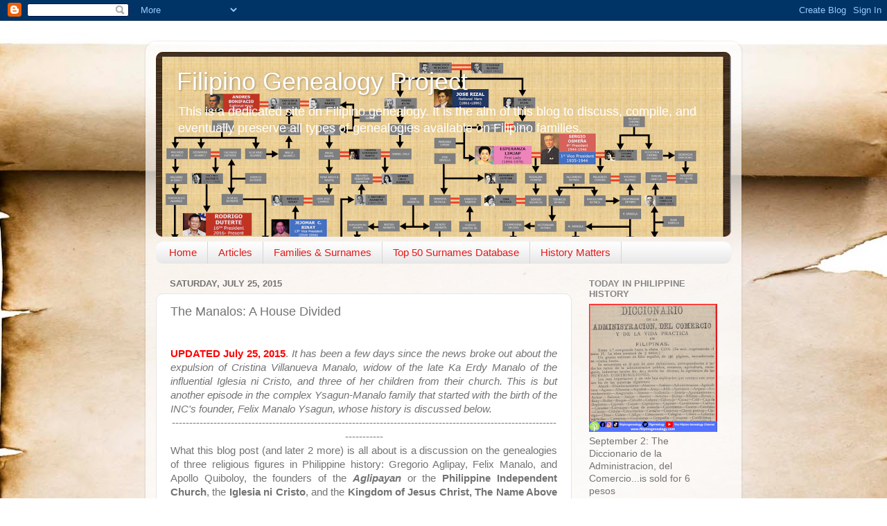

--- FILE ---
content_type: text/html; charset=UTF-8
request_url: https://www.filipinogenealogy.com/2015/01/tracing-ancestry-of-pope-pastors-and.html
body_size: 22805
content:
<!DOCTYPE html>
<html class='v2' dir='ltr' lang='en'>
<head>
<link href='https://www.blogger.com/static/v1/widgets/335934321-css_bundle_v2.css' rel='stylesheet' type='text/css'/>
<meta content='width=1100' name='viewport'/>
<meta content='text/html; charset=UTF-8' http-equiv='Content-Type'/>
<meta content='blogger' name='generator'/>
<link href='https://www.filipinogenealogy.com/favicon.ico' rel='icon' type='image/x-icon'/>
<link href='http://www.filipinogenealogy.com/2015/01/tracing-ancestry-of-pope-pastors-and.html' rel='canonical'/>
<link rel="alternate" type="application/atom+xml" title="Filipino Genealogy Project - Atom" href="https://www.filipinogenealogy.com/feeds/posts/default" />
<link rel="alternate" type="application/rss+xml" title="Filipino Genealogy Project - RSS" href="https://www.filipinogenealogy.com/feeds/posts/default?alt=rss" />
<link rel="service.post" type="application/atom+xml" title="Filipino Genealogy Project - Atom" href="https://www.blogger.com/feeds/2922149507314144344/posts/default" />

<link rel="alternate" type="application/atom+xml" title="Filipino Genealogy Project - Atom" href="https://www.filipinogenealogy.com/feeds/6972854500615495618/comments/default" />
<!--Can't find substitution for tag [blog.ieCssRetrofitLinks]-->
<link href='https://blogger.googleusercontent.com/img/b/R29vZ2xl/AVvXsEiRTv0boFJkDYl7s903Kl0wuTA6ygBXa8F4xyfQ43Om51gIhTk53T5aDHigaq4VuCI8u9ZOMcwJoFsmQlJnO4VLmlzIJN18h_QvPtM3SBhxCdIE3E2isuT_tCYmZwYVfWoXtb3tuZs3_5uY/s640/Manalo+Tree.png' rel='image_src'/>
<meta content='http://www.filipinogenealogy.com/2015/01/tracing-ancestry-of-pope-pastors-and.html' property='og:url'/>
<meta content='The Manalos: A House Divided' property='og:title'/>
<meta content='  UPDATED July 25, 2015 . It has been a few days since the news broke out about the expulsion of Cristina Villanueva Manalo, widow of the la...' property='og:description'/>
<meta content='https://blogger.googleusercontent.com/img/b/R29vZ2xl/AVvXsEiRTv0boFJkDYl7s903Kl0wuTA6ygBXa8F4xyfQ43Om51gIhTk53T5aDHigaq4VuCI8u9ZOMcwJoFsmQlJnO4VLmlzIJN18h_QvPtM3SBhxCdIE3E2isuT_tCYmZwYVfWoXtb3tuZs3_5uY/w1200-h630-p-k-no-nu/Manalo+Tree.png' property='og:image'/>
<title>Filipino Genealogy Project: The Manalos: A House Divided</title>
<style id='page-skin-1' type='text/css'><!--
/*-----------------------------------------------
Blogger Template Style
Name:     Picture Window
Designer: Blogger
URL:      www.blogger.com
----------------------------------------------- */
/* Content
----------------------------------------------- */
body {
font: normal normal 15px Arial, Tahoma, Helvetica, FreeSans, sans-serif;
color: #737373;
background: #ffffff url(//themes.googleusercontent.com/image?id=10F5TyJ9KYJylhDA5zLULEKT0KO9qOWxuzOhjBntIlzni2Ch6J9p84bunOuk0f-5ZoG9O) no-repeat scroll top center /* Credit: ranplett (http://www.istockphoto.com/googleimages.php?id=6250315&platform=blogger) */;
}
html body .region-inner {
min-width: 0;
max-width: 100%;
width: auto;
}
.content-outer {
font-size: 90%;
}
a:link {
text-decoration:none;
color: #e31919;
}
a:visited {
text-decoration:none;
color: #ea0400;
}
a:hover {
text-decoration:underline;
color: #ed472a;
}
.content-outer {
background: transparent url(//www.blogblog.com/1kt/transparent/white80.png) repeat scroll top left;
-moz-border-radius: 15px;
-webkit-border-radius: 15px;
-goog-ms-border-radius: 15px;
border-radius: 15px;
-moz-box-shadow: 0 0 3px rgba(0, 0, 0, .15);
-webkit-box-shadow: 0 0 3px rgba(0, 0, 0, .15);
-goog-ms-box-shadow: 0 0 3px rgba(0, 0, 0, .15);
box-shadow: 0 0 3px rgba(0, 0, 0, .15);
margin: 30px auto;
}
.content-inner {
padding: 15px;
}
/* Header
----------------------------------------------- */
.header-outer {
background: #e31919 url(//www.blogblog.com/1kt/transparent/header_gradient_shade.png) repeat-x scroll top left;
_background-image: none;
color: #ffffff;
-moz-border-radius: 10px;
-webkit-border-radius: 10px;
-goog-ms-border-radius: 10px;
border-radius: 10px;
}
.Header img, .Header #header-inner {
-moz-border-radius: 10px;
-webkit-border-radius: 10px;
-goog-ms-border-radius: 10px;
border-radius: 10px;
}
.header-inner .Header .titlewrapper,
.header-inner .Header .descriptionwrapper {
padding-left: 30px;
padding-right: 30px;
}
.Header h1 {
font: normal normal 36px Arial, Tahoma, Helvetica, FreeSans, sans-serif;
text-shadow: 1px 1px 3px rgba(0, 0, 0, 0.3);
}
.Header h1 a {
color: #ffffff;
}
.Header .description {
font-size: 130%;
}
/* Tabs
----------------------------------------------- */
.tabs-inner {
margin: .5em 0 0;
padding: 0;
}
.tabs-inner .section {
margin: 0;
}
.tabs-inner .widget ul {
padding: 0;
background: #fcfcfc url(//www.blogblog.com/1kt/transparent/tabs_gradient_shade.png) repeat scroll bottom;
-moz-border-radius: 10px;
-webkit-border-radius: 10px;
-goog-ms-border-radius: 10px;
border-radius: 10px;
}
.tabs-inner .widget li {
border: none;
}
.tabs-inner .widget li a {
display: inline-block;
padding: .5em 1em;
margin-right: 0;
color: #e31919;
font: normal normal 15px Arial, Tahoma, Helvetica, FreeSans, sans-serif;
-moz-border-radius: 0 0 0 0;
-webkit-border-top-left-radius: 0;
-webkit-border-top-right-radius: 0;
-goog-ms-border-radius: 0 0 0 0;
border-radius: 0 0 0 0;
background: transparent none no-repeat scroll top left;
border-right: 1px solid #d6d6d6;
}
.tabs-inner .widget li:first-child a {
padding-left: 1.25em;
-moz-border-radius-topleft: 10px;
-moz-border-radius-bottomleft: 10px;
-webkit-border-top-left-radius: 10px;
-webkit-border-bottom-left-radius: 10px;
-goog-ms-border-top-left-radius: 10px;
-goog-ms-border-bottom-left-radius: 10px;
border-top-left-radius: 10px;
border-bottom-left-radius: 10px;
}
.tabs-inner .widget li.selected a,
.tabs-inner .widget li a:hover {
position: relative;
z-index: 1;
background: #ffffff url(//www.blogblog.com/1kt/transparent/tabs_gradient_shade.png) repeat scroll bottom;
color: #000000;
-moz-box-shadow: 0 0 0 rgba(0, 0, 0, .15);
-webkit-box-shadow: 0 0 0 rgba(0, 0, 0, .15);
-goog-ms-box-shadow: 0 0 0 rgba(0, 0, 0, .15);
box-shadow: 0 0 0 rgba(0, 0, 0, .15);
}
/* Headings
----------------------------------------------- */
h2 {
font: bold normal 13px Arial, Tahoma, Helvetica, FreeSans, sans-serif;
text-transform: uppercase;
color: #868686;
margin: .5em 0;
}
/* Main
----------------------------------------------- */
.main-outer {
background: transparent none repeat scroll top center;
-moz-border-radius: 0 0 0 0;
-webkit-border-top-left-radius: 0;
-webkit-border-top-right-radius: 0;
-webkit-border-bottom-left-radius: 0;
-webkit-border-bottom-right-radius: 0;
-goog-ms-border-radius: 0 0 0 0;
border-radius: 0 0 0 0;
-moz-box-shadow: 0 0 0 rgba(0, 0, 0, .15);
-webkit-box-shadow: 0 0 0 rgba(0, 0, 0, .15);
-goog-ms-box-shadow: 0 0 0 rgba(0, 0, 0, .15);
box-shadow: 0 0 0 rgba(0, 0, 0, .15);
}
.main-inner {
padding: 15px 5px 20px;
}
.main-inner .column-center-inner {
padding: 0 0;
}
.main-inner .column-left-inner {
padding-left: 0;
}
.main-inner .column-right-inner {
padding-right: 0;
}
/* Posts
----------------------------------------------- */
h3.post-title {
margin: 0;
font: normal normal 18px Arial, Tahoma, Helvetica, FreeSans, sans-serif;
}
.comments h4 {
margin: 1em 0 0;
font: normal normal 18px Arial, Tahoma, Helvetica, FreeSans, sans-serif;
}
.date-header span {
color: #737373;
}
.post-outer {
background-color: #ffffff;
border: solid 1px #e6e6e6;
-moz-border-radius: 10px;
-webkit-border-radius: 10px;
border-radius: 10px;
-goog-ms-border-radius: 10px;
padding: 15px 20px;
margin: 0 -20px 20px;
}
.post-body {
line-height: 1.4;
font-size: 110%;
position: relative;
}
.post-header {
margin: 0 0 1.5em;
color: #aaaaaa;
line-height: 1.6;
}
.post-footer {
margin: .5em 0 0;
color: #aaaaaa;
line-height: 1.6;
}
#blog-pager {
font-size: 140%
}
#comments .comment-author {
padding-top: 1.5em;
border-top: dashed 1px #ccc;
border-top: dashed 1px rgba(128, 128, 128, .5);
background-position: 0 1.5em;
}
#comments .comment-author:first-child {
padding-top: 0;
border-top: none;
}
.avatar-image-container {
margin: .2em 0 0;
}
/* Comments
----------------------------------------------- */
.comments .comments-content .icon.blog-author {
background-repeat: no-repeat;
background-image: url([data-uri]);
}
.comments .comments-content .loadmore a {
border-top: 1px solid #ed472a;
border-bottom: 1px solid #ed472a;
}
.comments .continue {
border-top: 2px solid #ed472a;
}
/* Widgets
----------------------------------------------- */
.widget ul, .widget #ArchiveList ul.flat {
padding: 0;
list-style: none;
}
.widget ul li, .widget #ArchiveList ul.flat li {
border-top: dashed 1px #ccc;
border-top: dashed 1px rgba(128, 128, 128, .5);
}
.widget ul li:first-child, .widget #ArchiveList ul.flat li:first-child {
border-top: none;
}
.widget .post-body ul {
list-style: disc;
}
.widget .post-body ul li {
border: none;
}
/* Footer
----------------------------------------------- */
.footer-outer {
color:#f5f5f5;
background: transparent url(https://resources.blogblog.com/blogblog/data/1kt/transparent/black50.png) repeat scroll top left;
-moz-border-radius: 10px 10px 10px 10px;
-webkit-border-top-left-radius: 10px;
-webkit-border-top-right-radius: 10px;
-webkit-border-bottom-left-radius: 10px;
-webkit-border-bottom-right-radius: 10px;
-goog-ms-border-radius: 10px 10px 10px 10px;
border-radius: 10px 10px 10px 10px;
-moz-box-shadow: 0 0 0 rgba(0, 0, 0, .15);
-webkit-box-shadow: 0 0 0 rgba(0, 0, 0, .15);
-goog-ms-box-shadow: 0 0 0 rgba(0, 0, 0, .15);
box-shadow: 0 0 0 rgba(0, 0, 0, .15);
}
.footer-inner {
padding: 10px 5px 20px;
}
.footer-outer a {
color: #fffcec;
}
.footer-outer a:visited {
color: #d5cfab;
}
.footer-outer a:hover {
color: #ffffff;
}
.footer-outer .widget h2 {
color: #c7c7c7;
}
/* Mobile
----------------------------------------------- */
html body.mobile {
height: auto;
}
html body.mobile {
min-height: 480px;
background-size: 100% auto;
}
.mobile .body-fauxcolumn-outer {
background: transparent none repeat scroll top left;
}
html .mobile .mobile-date-outer, html .mobile .blog-pager {
border-bottom: none;
background: transparent none repeat scroll top center;
margin-bottom: 10px;
}
.mobile .date-outer {
background: transparent none repeat scroll top center;
}
.mobile .header-outer, .mobile .main-outer,
.mobile .post-outer, .mobile .footer-outer {
-moz-border-radius: 0;
-webkit-border-radius: 0;
-goog-ms-border-radius: 0;
border-radius: 0;
}
.mobile .content-outer,
.mobile .main-outer,
.mobile .post-outer {
background: inherit;
border: none;
}
.mobile .content-outer {
font-size: 100%;
}
.mobile-link-button {
background-color: #e31919;
}
.mobile-link-button a:link, .mobile-link-button a:visited {
color: #ffffff;
}
.mobile-index-contents {
color: #737373;
}
.mobile .tabs-inner .PageList .widget-content {
background: #ffffff url(//www.blogblog.com/1kt/transparent/tabs_gradient_shade.png) repeat scroll bottom;
color: #000000;
}
.mobile .tabs-inner .PageList .widget-content .pagelist-arrow {
border-left: 1px solid #d6d6d6;
}

--></style>
<style id='template-skin-1' type='text/css'><!--
body {
min-width: 860px;
}
.content-outer, .content-fauxcolumn-outer, .region-inner {
min-width: 860px;
max-width: 860px;
_width: 860px;
}
.main-inner .columns {
padding-left: 0px;
padding-right: 230px;
}
.main-inner .fauxcolumn-center-outer {
left: 0px;
right: 230px;
/* IE6 does not respect left and right together */
_width: expression(this.parentNode.offsetWidth -
parseInt("0px") -
parseInt("230px") + 'px');
}
.main-inner .fauxcolumn-left-outer {
width: 0px;
}
.main-inner .fauxcolumn-right-outer {
width: 230px;
}
.main-inner .column-left-outer {
width: 0px;
right: 100%;
margin-left: -0px;
}
.main-inner .column-right-outer {
width: 230px;
margin-right: -230px;
}
#layout {
min-width: 0;
}
#layout .content-outer {
min-width: 0;
width: 800px;
}
#layout .region-inner {
min-width: 0;
width: auto;
}
body#layout div.add_widget {
padding: 8px;
}
body#layout div.add_widget a {
margin-left: 32px;
}
--></style>
<style>
    body {background-image:url(\/\/themes.googleusercontent.com\/image?id=10F5TyJ9KYJylhDA5zLULEKT0KO9qOWxuzOhjBntIlzni2Ch6J9p84bunOuk0f-5ZoG9O);}
    
@media (max-width: 200px) { body {background-image:url(\/\/themes.googleusercontent.com\/image?id=10F5TyJ9KYJylhDA5zLULEKT0KO9qOWxuzOhjBntIlzni2Ch6J9p84bunOuk0f-5ZoG9O&options=w200);}}
@media (max-width: 400px) and (min-width: 201px) { body {background-image:url(\/\/themes.googleusercontent.com\/image?id=10F5TyJ9KYJylhDA5zLULEKT0KO9qOWxuzOhjBntIlzni2Ch6J9p84bunOuk0f-5ZoG9O&options=w400);}}
@media (max-width: 800px) and (min-width: 401px) { body {background-image:url(\/\/themes.googleusercontent.com\/image?id=10F5TyJ9KYJylhDA5zLULEKT0KO9qOWxuzOhjBntIlzni2Ch6J9p84bunOuk0f-5ZoG9O&options=w800);}}
@media (max-width: 1200px) and (min-width: 801px) { body {background-image:url(\/\/themes.googleusercontent.com\/image?id=10F5TyJ9KYJylhDA5zLULEKT0KO9qOWxuzOhjBntIlzni2Ch6J9p84bunOuk0f-5ZoG9O&options=w1200);}}
/* Last tag covers anything over one higher than the previous max-size cap. */
@media (min-width: 1201px) { body {background-image:url(\/\/themes.googleusercontent.com\/image?id=10F5TyJ9KYJylhDA5zLULEKT0KO9qOWxuzOhjBntIlzni2Ch6J9p84bunOuk0f-5ZoG9O&options=w1600);}}
  </style>
<link href='https://www.blogger.com/dyn-css/authorization.css?targetBlogID=2922149507314144344&amp;zx=212b484e-9262-4042-afd8-f283dbd00a02' media='none' onload='if(media!=&#39;all&#39;)media=&#39;all&#39;' rel='stylesheet'/><noscript><link href='https://www.blogger.com/dyn-css/authorization.css?targetBlogID=2922149507314144344&amp;zx=212b484e-9262-4042-afd8-f283dbd00a02' rel='stylesheet'/></noscript>
<meta name='google-adsense-platform-account' content='ca-host-pub-1556223355139109'/>
<meta name='google-adsense-platform-domain' content='blogspot.com'/>

<!-- data-ad-client=ca-pub-2848071831008397 -->

</head>
<body class='loading variant-shade'>
<div class='navbar section' id='navbar' name='Navbar'><div class='widget Navbar' data-version='1' id='Navbar1'><script type="text/javascript">
    function setAttributeOnload(object, attribute, val) {
      if(window.addEventListener) {
        window.addEventListener('load',
          function(){ object[attribute] = val; }, false);
      } else {
        window.attachEvent('onload', function(){ object[attribute] = val; });
      }
    }
  </script>
<div id="navbar-iframe-container"></div>
<script type="text/javascript" src="https://apis.google.com/js/platform.js"></script>
<script type="text/javascript">
      gapi.load("gapi.iframes:gapi.iframes.style.bubble", function() {
        if (gapi.iframes && gapi.iframes.getContext) {
          gapi.iframes.getContext().openChild({
              url: 'https://www.blogger.com/navbar/2922149507314144344?po\x3d6972854500615495618\x26origin\x3dhttps://www.filipinogenealogy.com',
              where: document.getElementById("navbar-iframe-container"),
              id: "navbar-iframe"
          });
        }
      });
    </script><script type="text/javascript">
(function() {
var script = document.createElement('script');
script.type = 'text/javascript';
script.src = '//pagead2.googlesyndication.com/pagead/js/google_top_exp.js';
var head = document.getElementsByTagName('head')[0];
if (head) {
head.appendChild(script);
}})();
</script>
</div></div>
<div class='body-fauxcolumns'>
<div class='fauxcolumn-outer body-fauxcolumn-outer'>
<div class='cap-top'>
<div class='cap-left'></div>
<div class='cap-right'></div>
</div>
<div class='fauxborder-left'>
<div class='fauxborder-right'></div>
<div class='fauxcolumn-inner'>
</div>
</div>
<div class='cap-bottom'>
<div class='cap-left'></div>
<div class='cap-right'></div>
</div>
</div>
</div>
<div class='content'>
<div class='content-fauxcolumns'>
<div class='fauxcolumn-outer content-fauxcolumn-outer'>
<div class='cap-top'>
<div class='cap-left'></div>
<div class='cap-right'></div>
</div>
<div class='fauxborder-left'>
<div class='fauxborder-right'></div>
<div class='fauxcolumn-inner'>
</div>
</div>
<div class='cap-bottom'>
<div class='cap-left'></div>
<div class='cap-right'></div>
</div>
</div>
</div>
<div class='content-outer'>
<div class='content-cap-top cap-top'>
<div class='cap-left'></div>
<div class='cap-right'></div>
</div>
<div class='fauxborder-left content-fauxborder-left'>
<div class='fauxborder-right content-fauxborder-right'></div>
<div class='content-inner'>
<header>
<div class='header-outer'>
<div class='header-cap-top cap-top'>
<div class='cap-left'></div>
<div class='cap-right'></div>
</div>
<div class='fauxborder-left header-fauxborder-left'>
<div class='fauxborder-right header-fauxborder-right'></div>
<div class='region-inner header-inner'>
<div class='header section' id='header' name='Header'><div class='widget Header' data-version='1' id='Header1'>
<div id='header-inner' style='background-image: url("https://blogger.googleusercontent.com/img/b/R29vZ2xl/AVvXsEhC_zT3aeksCgR-2k80N-56012Kl4cXsjw5iY5qaEu-PSTX1cQQgl6jnUCjrT2gONaSggpd3z_xmPAWAdyJaVnFeBQ89BSWoGU35qqyN8oEOk4m8AQj4oI895bR_lQchQrsR4lHsSHdtJrg/s830/Screen+Shot+2021-11-25+at+12.18.48+AM.png"); background-position: left; min-height: 267px; _height: 267px; background-repeat: no-repeat; '>
<div class='titlewrapper' style='background: transparent'>
<h1 class='title' style='background: transparent; border-width: 0px'>
<a href='https://www.filipinogenealogy.com/'>
Filipino Genealogy Project
</a>
</h1>
</div>
<div class='descriptionwrapper'>
<p class='description'><span>This is a dedicated site on Filipino genealogy. It is the aim of this blog to discuss, compile, and eventually preserve all types of genealogies available on Filipino families.</span></p>
</div>
</div>
</div></div>
</div>
</div>
<div class='header-cap-bottom cap-bottom'>
<div class='cap-left'></div>
<div class='cap-right'></div>
</div>
</div>
</header>
<div class='tabs-outer'>
<div class='tabs-cap-top cap-top'>
<div class='cap-left'></div>
<div class='cap-right'></div>
</div>
<div class='fauxborder-left tabs-fauxborder-left'>
<div class='fauxborder-right tabs-fauxborder-right'></div>
<div class='region-inner tabs-inner'>
<div class='tabs section' id='crosscol' name='Cross-Column'><div class='widget PageList' data-version='1' id='PageList1'>
<h2>Pages</h2>
<div class='widget-content'>
<ul>
<li>
<a href='https://www.filipinogenealogy.com/'>Home</a>
</li>
<li>
<a href='http://fil-gen-pro.blogspot.com/p/presidential-genealogies.html'>Articles</a>
</li>
<li>
<a href='http://fil-gen-pro.blogspot.com/p/family-histories.html'>Families &amp; Surnames</a>
</li>
<li>
<a href='https://www.filipinogenealogy.com/p/top-50-surnames-database.html'>Top 50 Surnames Database</a>
</li>
<li>
<a href='https://www.filipinogenealogy.com/p/genealogy-services.html'>History Matters</a>
</li>
</ul>
<div class='clear'></div>
</div>
</div></div>
<div class='tabs no-items section' id='crosscol-overflow' name='Cross-Column 2'></div>
</div>
</div>
<div class='tabs-cap-bottom cap-bottom'>
<div class='cap-left'></div>
<div class='cap-right'></div>
</div>
</div>
<div class='main-outer'>
<div class='main-cap-top cap-top'>
<div class='cap-left'></div>
<div class='cap-right'></div>
</div>
<div class='fauxborder-left main-fauxborder-left'>
<div class='fauxborder-right main-fauxborder-right'></div>
<div class='region-inner main-inner'>
<div class='columns fauxcolumns'>
<div class='fauxcolumn-outer fauxcolumn-center-outer'>
<div class='cap-top'>
<div class='cap-left'></div>
<div class='cap-right'></div>
</div>
<div class='fauxborder-left'>
<div class='fauxborder-right'></div>
<div class='fauxcolumn-inner'>
</div>
</div>
<div class='cap-bottom'>
<div class='cap-left'></div>
<div class='cap-right'></div>
</div>
</div>
<div class='fauxcolumn-outer fauxcolumn-left-outer'>
<div class='cap-top'>
<div class='cap-left'></div>
<div class='cap-right'></div>
</div>
<div class='fauxborder-left'>
<div class='fauxborder-right'></div>
<div class='fauxcolumn-inner'>
</div>
</div>
<div class='cap-bottom'>
<div class='cap-left'></div>
<div class='cap-right'></div>
</div>
</div>
<div class='fauxcolumn-outer fauxcolumn-right-outer'>
<div class='cap-top'>
<div class='cap-left'></div>
<div class='cap-right'></div>
</div>
<div class='fauxborder-left'>
<div class='fauxborder-right'></div>
<div class='fauxcolumn-inner'>
</div>
</div>
<div class='cap-bottom'>
<div class='cap-left'></div>
<div class='cap-right'></div>
</div>
</div>
<!-- corrects IE6 width calculation -->
<div class='columns-inner'>
<div class='column-center-outer'>
<div class='column-center-inner'>
<div class='main section' id='main' name='Main'><div class='widget Blog' data-version='1' id='Blog1'>
<div class='blog-posts hfeed'>

          <div class="date-outer">
        
<h2 class='date-header'><span>Saturday, July 25, 2015</span></h2>

          <div class="date-posts">
        
<div class='post-outer'>
<div class='post hentry uncustomized-post-template' itemprop='blogPost' itemscope='itemscope' itemtype='http://schema.org/BlogPosting'>
<meta content='https://blogger.googleusercontent.com/img/b/R29vZ2xl/AVvXsEiRTv0boFJkDYl7s903Kl0wuTA6ygBXa8F4xyfQ43Om51gIhTk53T5aDHigaq4VuCI8u9ZOMcwJoFsmQlJnO4VLmlzIJN18h_QvPtM3SBhxCdIE3E2isuT_tCYmZwYVfWoXtb3tuZs3_5uY/s640/Manalo+Tree.png' itemprop='image_url'/>
<meta content='2922149507314144344' itemprop='blogId'/>
<meta content='6972854500615495618' itemprop='postId'/>
<a name='6972854500615495618'></a>
<h3 class='post-title entry-title' itemprop='name'>
The Manalos: A House Divided
</h3>
<div class='post-header'>
<div class='post-header-line-1'></div>
</div>
<div class='post-body entry-content' id='post-body-6972854500615495618' itemprop='description articleBody'>
<div class="MsoNoSpacing" style="text-align: justify;">
<span style="font-family: &quot;helvetica neue&quot; , &quot;arial&quot; , &quot;helvetica&quot; , sans-serif;"></span><br />
<span style="font-family: &quot;helvetica neue&quot; , &quot;arial&quot; , &quot;helvetica&quot; , sans-serif;"><span style="font-family: &quot;helvetica neue&quot; , &quot;arial&quot; , &quot;helvetica&quot; , sans-serif;"><b><span style="color: red;">UPDATED July 25, 2015</span></b>. <i>It has been a few days since the news broke out about the expulsion of Cristina Villanueva Manalo, widow of the late Ka Erdy Manalo of the influential Iglesia ni Cristo, and three of her children from their church. This is but another episode in the complex Ysagun-Manalo family that started with the birth of the INC's founder, Felix Manalo Ysagun, whose history is discussed below.&nbsp;</i></span></span><br />


<div style="text-align: center;">
<span style="font-family: &quot;helvetica neue&quot; , &quot;arial&quot; , &quot;helvetica&quot; , sans-serif;">--------------------------------------------------------------------------------------------------------------------------</span></div>
<span style="font-family: &quot;helvetica neue&quot; , &quot;arial&quot; , &quot;helvetica&quot; , sans-serif;">What this blog post (and later 2 more) is all about is a discussion on the genealogies of three religious figures in Philippine history: Gregorio Aglipay, Felix Manalo, and Apollo Quiboloy, the founders of the <i><b>Aglipayan</b></i> or the <b>Philippine Independent Church</b>, the <b>Iglesia ni Cristo</b>, and the&nbsp;<b>Kingdom of Jesus Christ, The Name Above Every Name, Inc</b>. For today, we will begin with the genealogy of Felix Y. Manalo.</span></div>
<div class="MsoNoSpacing" style="text-align: justify;">
<span style="font-family: &quot;helvetica neue&quot; , &quot;arial&quot; , &quot;helvetica&quot; , sans-serif;"><br /></span></div>
<div class="MsoNoSpacing" style="text-align: justify;">
<span style="font-family: &quot;helvetica neue&quot; , &quot;arial&quot; , &quot;helvetica&quot; , sans-serif;">In August of last year I met up with a fellow genealogist and a friend,&nbsp;<a href="https://lahingpinoy.wordpress.com/">Felvir Ordinario</a>,&nbsp;when I was at the Family History Center of the LDS Temple in White Plains to continue my research on several prominent Filipinos. When we had the time, we discussed and wondered why the&nbsp;above-mentioned three founders of Filipino Christian churches have never had their genealogies explored before.&nbsp;</span><span style="font-family: &quot;helvetica neue&quot; , &quot;arial&quot; , &quot;helvetica&quot; , sans-serif;">Later I discovered an&nbsp;</span><span style="background: white; border: 1pt none; font-family: &quot;helvetica neue&quot; , &quot;arial&quot; , &quot;helvetica&quot; , sans-serif; padding: 0in;"><a href="http://www.philippinestudies.net/files/journals/1/articles/115/public/115-5076-1-PB.pdf" target="_blank" title="The &#8220;Iglesia ni Cristo&#8221; by Joseph J. Kavanagh">article<span style="border: none;"><span style="border: none;">&nbsp;<span style="border: none;">by Joseph J. Kavanagh&nbsp;<span style="border: none;">online</span></span></span></span></a></span><span style="background: white; font-family: &quot;helvetica neue&quot; , &quot;arial&quot; , &quot;helvetica&quot; , sans-serif;">&nbsp;which discussed, albeit not comprehensively,&nbsp;</span><span style="background: white; color: #444444; font-family: &quot;helvetica neue&quot; , &quot;arial&quot; , &quot;helvetica&quot; , sans-serif;">the early life and family of Felix Manalo. Another&nbsp;<a href="http://www.philippinestudies.net/ojs/index.php/ps/article/view/3247/5721">online article from Philippine Studies</a>&nbsp;by Pedro S. De Achutegui and Miguel A. Bernad also gave a brief discussion on Gregorio Aglipay&#8217;s family. Although my goal today in writing this was to do the genealogies of the three in one article, seeing as there were only two full studies done on Manalo and Aglipay so far, and none for Quiboloy, this article would just be the first in &nbsp;a series of articles on these religious leaders.</span></div>
<div class="MsoNoSpacing" style="text-align: justify;">
<span style="background: white; color: #444444; font-family: &quot;helvetica neue&quot; , &quot;arial&quot; , &quot;helvetica&quot; , sans-serif;"><br /></span></div>
<div class="MsoNoSpacing" style="text-align: justify;">
<span style="background: white; color: #444444; font-family: &quot;helvetica neue&quot; , &quot;arial&quot; , &quot;helvetica&quot; , sans-serif;"><b><u>Felix Y. Manalo</u></b></span></div>
<div class="MsoNoSpacing" style="text-align: justify;">
<br /></div>
<div class="MsoNoSpacing" style="text-align: justify;">
<span style="font-family: &quot;helvetica neue&quot; , &quot;arial&quot; , &quot;helvetica&quot; , sans-serif;">A <a href="https://lahingpinoy.wordpress.com/2014/08/03/tracing-the-ancestry-of-felix-manalo/">post</a>&nbsp;by my friend Felvir&nbsp;explored the immediate family of Felix
Y. Manalo, His article made superb use of archival documents to shed light on Manalo's parents and grandparents. In the end, because of several years' worth of lacking documents from the Taguig collection, he was only able to definitively establish the names of Felix's maternal grandparents though he was able to make some excellent deductions with regard to the father of Felix Manalo.<o:p></o:p></span><br />
<span style="font-family: &quot;helvetica neue&quot; , &quot;arial&quot; , &quot;helvetica&quot; , sans-serif;"><br /></span>
<br />
<div class="separator" style="clear: both; text-align: center;">
<a href="https://blogger.googleusercontent.com/img/b/R29vZ2xl/AVvXsEiRTv0boFJkDYl7s903Kl0wuTA6ygBXa8F4xyfQ43Om51gIhTk53T5aDHigaq4VuCI8u9ZOMcwJoFsmQlJnO4VLmlzIJN18h_QvPtM3SBhxCdIE3E2isuT_tCYmZwYVfWoXtb3tuZs3_5uY/s1600/Manalo+Tree.png" imageanchor="1" style="margin-left: 1em; margin-right: 1em;"><img border="0" data-original-height="1600" data-original-width="1193" height="640" src="https://blogger.googleusercontent.com/img/b/R29vZ2xl/AVvXsEiRTv0boFJkDYl7s903Kl0wuTA6ygBXa8F4xyfQ43Om51gIhTk53T5aDHigaq4VuCI8u9ZOMcwJoFsmQlJnO4VLmlzIJN18h_QvPtM3SBhxCdIE3E2isuT_tCYmZwYVfWoXtb3tuZs3_5uY/s640/Manalo+Tree.png" width="476" /></a></div>
<span style="font-family: &quot;helvetica neue&quot; , &quot;arial&quot; , &quot;helvetica&quot; , sans-serif;"><br /></span>
<span style="font-family: &quot;helvetica neue&quot;, arial, helvetica, sans-serif;">After going through several centuries' worth of baptismal and matrimonial records as well as the existing </span><i style="font-family: &quot;helvetica neue&quot;, arial, helvetica, sans-serif;">padron </i><span style="font-family: &quot;helvetica neue&quot;, arial, helvetica, sans-serif;">records in Taguig, I came to the sad conclusion that because of the scarcity of records, or rather the holes in the available church records of Taguig, there is really no definite way to establish Felix Manalo's genealogy. But, here are some deductions on my part:</span></div>
<div class="MsoNoSpacing" style="text-align: justify;">
<span style="font-family: &quot;helvetica neue&quot; , &quot;arial&quot; , &quot;helvetica&quot; , sans-serif;"><br /></span></div>
<div class="MsoNoSpacing" style="text-align: justify;">
<span style="font-family: &quot;helvetica neue&quot; , &quot;arial&quot; , &quot;helvetica&quot; , sans-serif;">Felix Ysagun Manalo was actually legally Felix Manalo Ysagun, the son of Mariano Ysagun and Bonifacia Manalo. My friend&nbsp;</span><a href="https://lahingpinoy.wordpress.com/" style="font-family: &#39;Helvetica Neue&#39;, Arial, Helvetica, sans-serif;">Felvir Ordinario</a><span style="font-family: &quot;helvetica neue&quot; , &quot;arial&quot; , &quot;helvetica&quot; , sans-serif;">'s article on Felix Manalo concluded that Felix's grandfather's name was Salvador Ysagun. In the record that this is based on, Salvador's wife and presumably Felix's grandmother was Teresa Villanueva. However, going through earlier records I found only 1 Salvador Ysagun who was born around 1805-1809. He married a Dolores Manalo in 1829 thus it would seem unlikely that Mariano Ysagun, Felix's father, was the son of this couple. However, it is possible that this same Salvador remarried sometime in the 1840s and then later had Mariano. If this were the case then we can extend Felix Manalo's family just one generation more: his great-grandparents were Ygnacio Ysagun and Maria de la Cruz;</span></div>
<div class="MsoNoSpacing" style="text-align: justify;">
<span style="font-family: &quot;helvetica neue&quot; , &quot;arial&quot; , &quot;helvetica&quot; , sans-serif;"><br /></span><span style="font-family: &quot;helvetica neue&quot; , &quot;arial&quot; , &quot;helvetica&quot; , sans-serif;">This same couple, Ygnacio Ysagun and Maria de la Cruz, further brings an interesting tidbit to Manalo's genealogy. The Ysagun family in Salvador Ysagun's marriage record was described as </span><i style="font-family: 'Helvetica Neue', Arial, Helvetica, sans-serif;">morenos. &nbsp;</i><span style="font-family: &quot;helvetica neue&quot; , &quot;arial&quot; , &quot;helvetica&quot; , sans-serif;">In the unique Spanish socio-racial classification system, a </span><i style="font-family: 'Helvetica Neue', Arial, Helvetica, sans-serif;">moreno</i><span style="font-family: &quot;helvetica neue&quot; , &quot;arial&quot; , &quot;helvetica&quot; , sans-serif;"> was a dark-skinned mixed race, usually a 2nd generation descendant of a black person and an </span><i style="font-family: 'Helvetica Neue', Arial, Helvetica, sans-serif;">indio</i><span style="font-family: &quot;helvetica neue&quot; , &quot;arial&quot; , &quot;helvetica&quot; , sans-serif;">. &nbsp;So if Ygnacio Ysagun was 1/4 African, that would make Felix Ysagun Manalo, his great-grandson, 1/32 African;</span></div>
<div class="MsoNoSpacing" style="text-align: justify;">
<span style="font-family: &quot;helvetica neue&quot; , &quot;arial&quot; , &quot;helvetica&quot; , sans-serif;"><br /></span></div>
<div class="MsoNoSpacing" style="text-align: justify;">
<span style="font-family: &quot;helvetica neue&quot; , &quot;arial&quot; , &quot;helvetica&quot; , sans-serif;">On Felix's maternal side we can most probably stretch the family tree two more generations. Bonifacia Manalo, Felix's mother, was the daughter of Andres Manalo and Maria Cruz. Going through the Taguig records I could only find one Andres Manalo and when you compare age and generational gap it is almost certain that this Andres is the correct person. Andres Manalo was born in 1834, the son of Manuel Manalo and Candida Torres. Manuel Manalo's baptismal record gives us the great-great-grandparents of Felix: Evaristo Manalo and Maria Pili;</span></div>
<div class="MsoNoSpacing" style="text-align: justify;">
<span style="font-family: &quot;helvetica neue&quot; , &quot;arial&quot; , &quot;helvetica&quot; , sans-serif;"><br /></span></div>
<table align="center" cellpadding="0" cellspacing="0" class="tr-caption-container" style="margin-left: auto; margin-right: auto; text-align: center;"><tbody>
<tr><td style="text-align: center;"><a href="https://blogger.googleusercontent.com/img/b/R29vZ2xl/AVvXsEjIeGMnk4iRjLYyZyEZyaDuT6aTamjMayx62TqTQFNoNnsUmWi3BGHntJU50QcRwXWir4gx2m_o0HGf2h0RgKMRGQ8zaphZ5Ag7aioPDK-TUwmryu-B5Y83ryvfPGo-TDifeX3D6J4AthS5/s1600/20140802_101205.JPG" imageanchor="1" style="margin-left: auto; margin-right: auto;"><img border="0" height="155" src="https://blogger.googleusercontent.com/img/b/R29vZ2xl/AVvXsEjIeGMnk4iRjLYyZyEZyaDuT6aTamjMayx62TqTQFNoNnsUmWi3BGHntJU50QcRwXWir4gx2m_o0HGf2h0RgKMRGQ8zaphZ5Ag7aioPDK-TUwmryu-B5Y83ryvfPGo-TDifeX3D6J4AthS5/s1600/20140802_101205.JPG" width="400" /></a></td></tr>
<tr><td class="tr-caption" style="text-align: center;">The baptismal record of Andres Manalo</td></tr>
</tbody></table>
<div class="MsoNoSpacing" style="text-align: justify;">
<span style="font-family: &quot;helvetica neue&quot; , &quot;arial&quot; , &quot;helvetica&quot; , sans-serif;">Here is where another interesting thing comes to our notice. Manuel Manalo was described as a </span><i style="font-family: 'Helvetica Neue', Arial, Helvetica, sans-serif;">moreno </i><span style="font-family: &quot;helvetica neue&quot; , &quot;arial&quot; , &quot;helvetica&quot; , sans-serif;">in his son Andres's baptismal record. However, Manuel's father, Evaristo, is described as a</span><i style="font-family: 'Helvetica Neue', Arial, Helvetica, sans-serif;">&nbsp;criollo, </i><span style="font-family: &quot;helvetica neue&quot; , &quot;arial&quot; , &quot;helvetica&quot; , sans-serif;">a term to describe Spaniards born in the Philippines.</span></div>
<div class="MsoNoSpacing" style="text-align: justify;">
<span style="font-family: &quot;helvetica neue&quot; , &quot;arial&quot; , &quot;helvetica&quot; , sans-serif;"><br /></span><span style="font-family: &quot;helvetica neue&quot; , &quot;arial&quot; , &quot;helvetica&quot; , sans-serif;">What is clear with what little information we have on the genealogy of Felix Y. Manalo is that both his paternal and maternal sides have been living in Taguig since at least 1782. Another clear conclusion we can come up with is that the earliest Manalo and Ysagun generations were of Hispanic descent. Of 17 identified as <i>morenos, mestizos, </i>and<i> criollos</i>, 15 were Manalos while only 2 were Ysaguns. The two Ysagun men, Antonino and Ygnacio Ysagun, were both described <i>morenos. </i>The 15 Manalo men can be divided into 4 <i>criollos, </i>1 <i>mestizo</i>, and 10 <i>morenos. </i>Interestingly, these racial classifications only appeared from 1782 to 1838 records. After that everyone was either <i>mestizo </i>or <i>indio.</i></span></div>
<div class="MsoNoSpacing" style="text-align: justify;">
<span style="font-family: &quot;helvetica neue&quot; , &quot;arial&quot; , &quot;helvetica&quot; , sans-serif;"><i><br /></i></span></div>
<div class="MsoNoSpacing" style="text-align: justify;">
<span style="font-family: &quot;helvetica neue&quot; , &quot;arial&quot; , &quot;helvetica&quot; , sans-serif;">Another interesting aspect of the family of Felix Y. Manalo was the fact that though his parents were consistently described as poor, many of his maternal relatives were local functionaries. 10 of the Manalo men were listed as <i>cabezas de barangay </i>while 4 Manalo women were wives of other <i>cabezas. </i>One of these was Bonifacia Manalo, who remarried to Don Clemente Mozo.</span></div>
<div class="MsoNoSpacing" style="text-align: justify;">
<span style="font-family: &quot;helvetica neue&quot; , &quot;arial&quot; , &quot;helvetica&quot; , sans-serif;"><i><br /></i></span></div>
<div class="MsoNoSpacing" style="text-align: justify;">
<span style="font-family: &quot;helvetica neue&quot; , &quot;arial&quot; , &quot;helvetica&quot; , sans-serif;">Finally, one last observation on the Manalo/Ysagun family tree. Before the 1885 marriage of Mariano Ysagun and Bonifacia Manalo, there were at least 2 earlier unions between these 2 families. In the 1790s we see the baptismal record of Maria Manalo, daughter of Policarpio Manalo and Agustina Ysagun. In 1829 Salvador Ysagun (incidentally the grandfather of Felix Manalo), married his first wife, Dolores Manalo.&nbsp;</span></div>
<div class="separator" style="clear: both; text-align: center;">
</div>
<br />
<table align="center" cellpadding="0" cellspacing="0" class="tr-caption-container" style="margin-left: auto; margin-right: auto; text-align: center;"><tbody>
<tr><td style="text-align: center;"><a href="https://blogger.googleusercontent.com/img/b/R29vZ2xl/AVvXsEiZTmaI-o3eoabth9hIra7aSFnFjXar3Qm5pfQb1ufluCudlbom3LVN5ccEj4dMRcSMyiirRO4TdSCpeHEIz8wFMmmNO-mpEXk3CD2lTDua-OnNUKDgtDEK_FuKv-A2T-kAGihISVBWIvlH/s1600/20140802_123807.JPG" imageanchor="1" style="margin-left: auto; margin-right: auto;"><img border="0" height="130" src="https://blogger.googleusercontent.com/img/b/R29vZ2xl/AVvXsEiZTmaI-o3eoabth9hIra7aSFnFjXar3Qm5pfQb1ufluCudlbom3LVN5ccEj4dMRcSMyiirRO4TdSCpeHEIz8wFMmmNO-mpEXk3CD2lTDua-OnNUKDgtDEK_FuKv-A2T-kAGihISVBWIvlH/s1600/20140802_123807.JPG" width="400" /></a></td></tr>
<tr><td class="tr-caption" style="text-align: center;">The earliest Manalo-Ysagun union as seen in this baptismal record</td></tr>
</tbody></table>
<div class="MsoNoSpacing" style="text-align: justify;">
<span style="font-family: &quot;helvetica neue&quot; , &quot;arial&quot; , &quot;helvetica&quot; , sans-serif;">It is unfortunate that though the records of Taguig, Metro Manila, go back as far as the late 1600s, there are several decades missing from these thus making it impossible for us to get a clearer picture of the genealogy of Felix Y. Manalo, the man considered by his followers as "the Last Messenger of God". Still, with more research done, we should be able to expand this family tree further. (<i>To be continued...)</i></span></div>
<div class="MsoNoSpacing" style="text-align: justify;">
<br /></div>
<div class="MsoNoSpacing" style="text-align: justify;">
<span style="font-family: &quot;helvetica neue&quot; , &quot;arial&quot; , &quot;helvetica&quot; , sans-serif;">______________________</span></div>
<div class="MsoNoSpacing" style="text-align: justify;">
<span style="font-family: &quot;helvetica neue&quot; , &quot;arial&quot; , &quot;helvetica&quot; , sans-serif;">References:</span></div>
<div class="MsoNoSpacing" style="text-align: justify;">
<span style="font-family: &quot;helvetica neue&quot; , &quot;arial&quot; , &quot;helvetica&quot; , sans-serif;"><br /></span></div>
<div class="MsoNoSpacing" style="text-align: justify;">
<span style="font-family: &quot;helvetica neue&quot; , &quot;arial&quot; , &quot;helvetica&quot; , sans-serif; font-size: x-small;">Quennie Ann J. Palafox. </span><a href="http://nhcp.gov.ph/122nd-birth-anniversary-of-ka-felix-manalo/" style="font-family: &#39;Helvetica Neue&#39;, Arial, Helvetica, sans-serif; font-size: small;" target="_blank"><i>122nd Birth Anniversary of Ka Felix Manalo</i></a><span style="font-family: &quot;helvetica neue&quot; , &quot;arial&quot; , &quot;helvetica&quot; , sans-serif; font-size: x-small;">, April 3, 2013.</span></div>
<div class="MsoNoSpacing" style="text-align: justify;">
<span style="font-family: &quot;helvetica neue&quot; , &quot;arial&quot; , &quot;helvetica&quot; , sans-serif; font-size: x-small;">Felvir Ordinario,&nbsp;<a href="https://lahingpinoy.wordpress.com/2014/08/03/tracing-the-ancestry-of-felix-manalo/" target="_blank"><i>Tracing the Ancestry of Felix Manalo</i></a>, August 2014.</span></div>
<div class="MsoNoSpacing" style="text-align: justify;">
<span style="font-family: &quot;helvetica neue&quot; , &quot;arial&quot; , &quot;helvetica&quot; , sans-serif; font-size: x-small;">Joseph J. Kavanagh. "The "Iglesia ni Kristo"",&nbsp;<i>Philippine Studies vol. 3, no. 1</i>. Manila: Ateneo de Manila Press, 1955.</span></div>
<div class="MsoNoSpacing" style="text-align: justify;">
<span style="font-family: &quot;helvetica neue&quot; , &quot;arial&quot; , &quot;helvetica&quot; , sans-serif; font-size: x-small;">FamilySearch, <i>Registros parroquiales, Catholic Church. Saint Anne (Taguig), Bautismos 1683-1830.</i></span></div>
<div class="MsoNoSpacing" style="text-align: justify;">
<span style="font-size: x-small;"><span style="font-family: &quot;helvetica neue&quot; , &quot;arial&quot; , &quot;helvetica&quot; , sans-serif;">FamilySearch,</span><span style="font-family: &quot;helvetica neue&quot; , &quot;arial&quot; , &quot;helvetica&quot; , sans-serif;">&nbsp;</span><span style="font-family: &quot;helvetica neue&quot; , &quot;arial&quot; , &quot;helvetica&quot; , sans-serif;"><i>Registros parroquiales, Catholic Church. Saint Anne (Taguig), Bautismos 1830-1855.</i></span></span></div>
<div class="MsoNoSpacing" style="text-align: justify;">
<span style="font-family: &quot;helvetica neue&quot; , &quot;arial&quot; , &quot;helvetica&quot; , sans-serif; font-size: x-small;"></span></div>
<div class="MsoNoSpacing" style="text-align: justify;">
<span style="font-size: x-small;"><span style="font-family: &quot;helvetica neue&quot; , &quot;arial&quot; , &quot;helvetica&quot; , sans-serif;">FamilySearch,</span><span style="font-family: &quot;helvetica neue&quot; , &quot;arial&quot; , &quot;helvetica&quot; , sans-serif;">&nbsp;</span><span style="font-family: &quot;helvetica neue&quot; , &quot;arial&quot; , &quot;helvetica&quot; , sans-serif;"><i>Registros parroquiales, Catholic Church. Saint Anne (Taguig), Matrimonios 1825-1856.</i></span></span></div>
<div class="MsoNoSpacing" style="text-align: justify;">
<span style="font-family: &quot;helvetica neue&quot; , &quot;arial&quot; , &quot;helvetica&quot; , sans-serif; font-size: x-small;">FamilySearch<i>, Taguig (Rizal). Record Management and Archives Office, Vecindarios 1878-1892.</i></span></div>
<div style='clear: both;'></div>
</div>
<div class='post-footer'>
<div class='post-footer-line post-footer-line-1'>
<span class='post-author vcard'>
Posted by
<span class='fn' itemprop='author' itemscope='itemscope' itemtype='http://schema.org/Person'>
<meta content='https://www.blogger.com/profile/05261599804068411473' itemprop='url'/>
<a class='g-profile' href='https://www.blogger.com/profile/05261599804068411473' rel='author' title='author profile'>
<span itemprop='name'>Filipino Genealogist</span>
</a>
</span>
</span>
<span class='post-timestamp'>
at
<meta content='http://www.filipinogenealogy.com/2015/01/tracing-ancestry-of-pope-pastors-and.html' itemprop='url'/>
<a class='timestamp-link' href='https://www.filipinogenealogy.com/2015/01/tracing-ancestry-of-pope-pastors-and.html' rel='bookmark' title='permanent link'><abbr class='published' itemprop='datePublished' title='2015-07-25T23:24:00+08:00'>11:24&#8239;PM</abbr></a>
</span>
<span class='post-comment-link'>
</span>
<span class='post-icons'>
<span class='item-control blog-admin pid-414759159'>
<a href='https://www.blogger.com/post-edit.g?blogID=2922149507314144344&postID=6972854500615495618&from=pencil' title='Edit Post'>
<img alt='' class='icon-action' height='18' src='https://resources.blogblog.com/img/icon18_edit_allbkg.gif' width='18'/>
</a>
</span>
</span>
<div class='post-share-buttons goog-inline-block'>
<a class='goog-inline-block share-button sb-email' href='https://www.blogger.com/share-post.g?blogID=2922149507314144344&postID=6972854500615495618&target=email' target='_blank' title='Email This'><span class='share-button-link-text'>Email This</span></a><a class='goog-inline-block share-button sb-blog' href='https://www.blogger.com/share-post.g?blogID=2922149507314144344&postID=6972854500615495618&target=blog' onclick='window.open(this.href, "_blank", "height=270,width=475"); return false;' target='_blank' title='BlogThis!'><span class='share-button-link-text'>BlogThis!</span></a><a class='goog-inline-block share-button sb-twitter' href='https://www.blogger.com/share-post.g?blogID=2922149507314144344&postID=6972854500615495618&target=twitter' target='_blank' title='Share to X'><span class='share-button-link-text'>Share to X</span></a><a class='goog-inline-block share-button sb-facebook' href='https://www.blogger.com/share-post.g?blogID=2922149507314144344&postID=6972854500615495618&target=facebook' onclick='window.open(this.href, "_blank", "height=430,width=640"); return false;' target='_blank' title='Share to Facebook'><span class='share-button-link-text'>Share to Facebook</span></a><a class='goog-inline-block share-button sb-pinterest' href='https://www.blogger.com/share-post.g?blogID=2922149507314144344&postID=6972854500615495618&target=pinterest' target='_blank' title='Share to Pinterest'><span class='share-button-link-text'>Share to Pinterest</span></a>
</div>
</div>
<div class='post-footer-line post-footer-line-2'>
<span class='post-labels'>
Labels:
<a href='https://www.filipinogenealogy.com/search/label/Aglipay%20genealogy' rel='tag'>Aglipay genealogy</a>,
<a href='https://www.filipinogenealogy.com/search/label/Felix%20Manalo' rel='tag'>Felix Manalo</a>,
<a href='https://www.filipinogenealogy.com/search/label/Filipino%20genealogy' rel='tag'>Filipino genealogy</a>,
<a href='https://www.filipinogenealogy.com/search/label/Gregorio%20Aglipay' rel='tag'>Gregorio Aglipay</a>,
<a href='https://www.filipinogenealogy.com/search/label/Iglesia%20ni%20Cristo' rel='tag'>Iglesia ni Cristo</a>,
<a href='https://www.filipinogenealogy.com/search/label/Manalo%20genealogy' rel='tag'>Manalo genealogy</a>,
<a href='https://www.filipinogenealogy.com/search/label/Quiboloy%20genealogy' rel='tag'>Quiboloy genealogy</a>
</span>
</div>
<div class='post-footer-line post-footer-line-3'>
<span class='post-location'>
</span>
</div>
</div>
</div>
<div class='comments' id='comments'>
<a name='comments'></a>
<h4>5 comments:</h4>
<div class='comments-content'>
<script async='async' src='' type='text/javascript'></script>
<script type='text/javascript'>
    (function() {
      var items = null;
      var msgs = null;
      var config = {};

// <![CDATA[
      var cursor = null;
      if (items && items.length > 0) {
        cursor = parseInt(items[items.length - 1].timestamp) + 1;
      }

      var bodyFromEntry = function(entry) {
        var text = (entry &&
                    ((entry.content && entry.content.$t) ||
                     (entry.summary && entry.summary.$t))) ||
            '';
        if (entry && entry.gd$extendedProperty) {
          for (var k in entry.gd$extendedProperty) {
            if (entry.gd$extendedProperty[k].name == 'blogger.contentRemoved') {
              return '<span class="deleted-comment">' + text + '</span>';
            }
          }
        }
        return text;
      }

      var parse = function(data) {
        cursor = null;
        var comments = [];
        if (data && data.feed && data.feed.entry) {
          for (var i = 0, entry; entry = data.feed.entry[i]; i++) {
            var comment = {};
            // comment ID, parsed out of the original id format
            var id = /blog-(\d+).post-(\d+)/.exec(entry.id.$t);
            comment.id = id ? id[2] : null;
            comment.body = bodyFromEntry(entry);
            comment.timestamp = Date.parse(entry.published.$t) + '';
            if (entry.author && entry.author.constructor === Array) {
              var auth = entry.author[0];
              if (auth) {
                comment.author = {
                  name: (auth.name ? auth.name.$t : undefined),
                  profileUrl: (auth.uri ? auth.uri.$t : undefined),
                  avatarUrl: (auth.gd$image ? auth.gd$image.src : undefined)
                };
              }
            }
            if (entry.link) {
              if (entry.link[2]) {
                comment.link = comment.permalink = entry.link[2].href;
              }
              if (entry.link[3]) {
                var pid = /.*comments\/default\/(\d+)\?.*/.exec(entry.link[3].href);
                if (pid && pid[1]) {
                  comment.parentId = pid[1];
                }
              }
            }
            comment.deleteclass = 'item-control blog-admin';
            if (entry.gd$extendedProperty) {
              for (var k in entry.gd$extendedProperty) {
                if (entry.gd$extendedProperty[k].name == 'blogger.itemClass') {
                  comment.deleteclass += ' ' + entry.gd$extendedProperty[k].value;
                } else if (entry.gd$extendedProperty[k].name == 'blogger.displayTime') {
                  comment.displayTime = entry.gd$extendedProperty[k].value;
                }
              }
            }
            comments.push(comment);
          }
        }
        return comments;
      };

      var paginator = function(callback) {
        if (hasMore()) {
          var url = config.feed + '?alt=json&v=2&orderby=published&reverse=false&max-results=50';
          if (cursor) {
            url += '&published-min=' + new Date(cursor).toISOString();
          }
          window.bloggercomments = function(data) {
            var parsed = parse(data);
            cursor = parsed.length < 50 ? null
                : parseInt(parsed[parsed.length - 1].timestamp) + 1
            callback(parsed);
            window.bloggercomments = null;
          }
          url += '&callback=bloggercomments';
          var script = document.createElement('script');
          script.type = 'text/javascript';
          script.src = url;
          document.getElementsByTagName('head')[0].appendChild(script);
        }
      };
      var hasMore = function() {
        return !!cursor;
      };
      var getMeta = function(key, comment) {
        if ('iswriter' == key) {
          var matches = !!comment.author
              && comment.author.name == config.authorName
              && comment.author.profileUrl == config.authorUrl;
          return matches ? 'true' : '';
        } else if ('deletelink' == key) {
          return config.baseUri + '/comment/delete/'
               + config.blogId + '/' + comment.id;
        } else if ('deleteclass' == key) {
          return comment.deleteclass;
        }
        return '';
      };

      var replybox = null;
      var replyUrlParts = null;
      var replyParent = undefined;

      var onReply = function(commentId, domId) {
        if (replybox == null) {
          // lazily cache replybox, and adjust to suit this style:
          replybox = document.getElementById('comment-editor');
          if (replybox != null) {
            replybox.height = '250px';
            replybox.style.display = 'block';
            replyUrlParts = replybox.src.split('#');
          }
        }
        if (replybox && (commentId !== replyParent)) {
          replybox.src = '';
          document.getElementById(domId).insertBefore(replybox, null);
          replybox.src = replyUrlParts[0]
              + (commentId ? '&parentID=' + commentId : '')
              + '#' + replyUrlParts[1];
          replyParent = commentId;
        }
      };

      var hash = (window.location.hash || '#').substring(1);
      var startThread, targetComment;
      if (/^comment-form_/.test(hash)) {
        startThread = hash.substring('comment-form_'.length);
      } else if (/^c[0-9]+$/.test(hash)) {
        targetComment = hash.substring(1);
      }

      // Configure commenting API:
      var configJso = {
        'maxDepth': config.maxThreadDepth
      };
      var provider = {
        'id': config.postId,
        'data': items,
        'loadNext': paginator,
        'hasMore': hasMore,
        'getMeta': getMeta,
        'onReply': onReply,
        'rendered': true,
        'initComment': targetComment,
        'initReplyThread': startThread,
        'config': configJso,
        'messages': msgs
      };

      var render = function() {
        if (window.goog && window.goog.comments) {
          var holder = document.getElementById('comment-holder');
          window.goog.comments.render(holder, provider);
        }
      };

      // render now, or queue to render when library loads:
      if (window.goog && window.goog.comments) {
        render();
      } else {
        window.goog = window.goog || {};
        window.goog.comments = window.goog.comments || {};
        window.goog.comments.loadQueue = window.goog.comments.loadQueue || [];
        window.goog.comments.loadQueue.push(render);
      }
    })();
// ]]>
  </script>
<div id='comment-holder'>
<div class="comment-thread toplevel-thread"><ol id="top-ra"><li class="comment" id="c6834663631495914211"><div class="avatar-image-container"><img src="//blogger.googleusercontent.com/img/b/R29vZ2xl/AVvXsEgtfpa4NXYLgXZDJfHvR2GW6405NwiCRyh7efsuVuC8IOw-3xfR-tvjftL1BoAUhwWg-D8umF2BG6EE222IuHflpnzzur_N_uRGFKPmuQ1Szx5LUhv5KYeFia133cMVQQ/s45-c/CIMG5361.JPG" alt=""/></div><div class="comment-block"><div class="comment-header"><cite class="user"><a href="https://www.blogger.com/profile/09882144206295864059" rel="nofollow">felvir ordinario</a></cite><span class="icon user "></span><span class="datetime secondary-text"><a rel="nofollow" href="https://www.filipinogenealogy.com/2015/01/tracing-ancestry-of-pope-pastors-and.html?showComment=1444640128605#c6834663631495914211">October 12, 2015 at 4:55&#8239;PM</a></span></div><p class="comment-content">Todd, my basis for stating that Teresa Villanueva is Felix&#39;s grandmother is the marriage record (apparently the first) of Mariano Ysagun to a certain Jacoba (Pasco?) on 30 November 1861. That record clearly gives Salvador and Teresa Villanueva as the parents of Mariano. :)</p><span class="comment-actions secondary-text"><a class="comment-reply" target="_self" data-comment-id="6834663631495914211">Reply</a><span class="item-control blog-admin blog-admin pid-1448200920"><a target="_self" href="https://www.blogger.com/comment/delete/2922149507314144344/6834663631495914211">Delete</a></span></span></div><div class="comment-replies"><div id="c6834663631495914211-rt" class="comment-thread inline-thread hidden"><span class="thread-toggle thread-expanded"><span class="thread-arrow"></span><span class="thread-count"><a target="_self">Replies</a></span></span><ol id="c6834663631495914211-ra" class="thread-chrome thread-expanded"><div></div><div id="c6834663631495914211-continue" class="continue"><a class="comment-reply" target="_self" data-comment-id="6834663631495914211">Reply</a></div></ol></div></div><div class="comment-replybox-single" id="c6834663631495914211-ce"></div></li><li class="comment" id="c1570103651466852442"><div class="avatar-image-container"><img src="//blogger.googleusercontent.com/img/b/R29vZ2xl/AVvXsEgtfpa4NXYLgXZDJfHvR2GW6405NwiCRyh7efsuVuC8IOw-3xfR-tvjftL1BoAUhwWg-D8umF2BG6EE222IuHflpnzzur_N_uRGFKPmuQ1Szx5LUhv5KYeFia133cMVQQ/s45-c/CIMG5361.JPG" alt=""/></div><div class="comment-block"><div class="comment-header"><cite class="user"><a href="https://www.blogger.com/profile/09882144206295864059" rel="nofollow">felvir ordinario</a></cite><span class="icon user "></span><span class="datetime secondary-text"><a rel="nofollow" href="https://www.filipinogenealogy.com/2015/01/tracing-ancestry-of-pope-pastors-and.html?showComment=1444641121689#c1570103651466852442">October 12, 2015 at 5:12&#8239;PM</a></span></div><p class="comment-content">Todd, my basis for stating that Teresa Villanueva is Felix&#39;s grandmother is the marriage record (apparently the first) of Mariano Ysagun to a certain Jacoba (Pasco?) on 30 November 1861. That record clearly gives Salvador and Teresa Villanueva as the parents of Mariano. :)</p><span class="comment-actions secondary-text"><a class="comment-reply" target="_self" data-comment-id="1570103651466852442">Reply</a><span class="item-control blog-admin blog-admin pid-1448200920"><a target="_self" href="https://www.blogger.com/comment/delete/2922149507314144344/1570103651466852442">Delete</a></span></span></div><div class="comment-replies"><div id="c1570103651466852442-rt" class="comment-thread inline-thread hidden"><span class="thread-toggle thread-expanded"><span class="thread-arrow"></span><span class="thread-count"><a target="_self">Replies</a></span></span><ol id="c1570103651466852442-ra" class="thread-chrome thread-expanded"><div></div><div id="c1570103651466852442-continue" class="continue"><a class="comment-reply" target="_self" data-comment-id="1570103651466852442">Reply</a></div></ol></div></div><div class="comment-replybox-single" id="c1570103651466852442-ce"></div></li><li class="comment" id="c1874351514823444600"><div class="avatar-image-container"><img src="//www.blogger.com/img/blogger_logo_round_35.png" alt=""/></div><div class="comment-block"><div class="comment-header"><cite class="user"><a href="https://www.blogger.com/profile/06825181017309396741" rel="nofollow">Moreno</a></cite><span class="icon user "></span><span class="datetime secondary-text"><a rel="nofollow" href="https://www.filipinogenealogy.com/2015/01/tracing-ancestry-of-pope-pastors-and.html?showComment=1445270833079#c1874351514823444600">October 20, 2015 at 12:07&#8239;AM</a></span></div><p class="comment-content">Sorry for my english languages but I am lookin for my grandmother. Her name was Juana Manalad Santa Cruz (daughter of Policarpo Manalad and Severina Santa Cruz). She was born in Quingua (now Plaridel, I think) in 1867 more or less. She married with Jose Moreno Bueso and they come to Spain at 1899. Her family stand in Quingua (several brothers and her parents)<br>Thank you, very much.</p><span class="comment-actions secondary-text"><a class="comment-reply" target="_self" data-comment-id="1874351514823444600">Reply</a><span class="item-control blog-admin blog-admin pid-226443689"><a target="_self" href="https://www.blogger.com/comment/delete/2922149507314144344/1874351514823444600">Delete</a></span></span></div><div class="comment-replies"><div id="c1874351514823444600-rt" class="comment-thread inline-thread hidden"><span class="thread-toggle thread-expanded"><span class="thread-arrow"></span><span class="thread-count"><a target="_self">Replies</a></span></span><ol id="c1874351514823444600-ra" class="thread-chrome thread-expanded"><div></div><div id="c1874351514823444600-continue" class="continue"><a class="comment-reply" target="_self" data-comment-id="1874351514823444600">Reply</a></div></ol></div></div><div class="comment-replybox-single" id="c1874351514823444600-ce"></div></li><li class="comment" id="c5219067082125375920"><div class="avatar-image-container"><img src="//www.blogger.com/img/blogger_logo_round_35.png" alt=""/></div><div class="comment-block"><div class="comment-header"><cite class="user"><a href="https://www.blogger.com/profile/06825181017309396741" rel="nofollow">Moreno</a></cite><span class="icon user "></span><span class="datetime secondary-text"><a rel="nofollow" href="https://www.filipinogenealogy.com/2015/01/tracing-ancestry-of-pope-pastors-and.html?showComment=1445270851981#c5219067082125375920">October 20, 2015 at 12:07&#8239;AM</a></span></div><p class="comment-content">Sorry for my english languages but I am lookin for my grandmother. Her name was Juana Manalad Santa Cruz (daughter of Policarpo Manalad and Severina Santa Cruz). She was born in Quingua (now Plaridel, I think) in 1867 more or less. She married with Jose Moreno Bueso and they come to Spain at 1899. Her family stand in Quingua (several brothers and her parents)<br>Thank you, very much.</p><span class="comment-actions secondary-text"><a class="comment-reply" target="_self" data-comment-id="5219067082125375920">Reply</a><span class="item-control blog-admin blog-admin pid-226443689"><a target="_self" href="https://www.blogger.com/comment/delete/2922149507314144344/5219067082125375920">Delete</a></span></span></div><div class="comment-replies"><div id="c5219067082125375920-rt" class="comment-thread inline-thread hidden"><span class="thread-toggle thread-expanded"><span class="thread-arrow"></span><span class="thread-count"><a target="_self">Replies</a></span></span><ol id="c5219067082125375920-ra" class="thread-chrome thread-expanded"><div></div><div id="c5219067082125375920-continue" class="continue"><a class="comment-reply" target="_self" data-comment-id="5219067082125375920">Reply</a></div></ol></div></div><div class="comment-replybox-single" id="c5219067082125375920-ce"></div></li><li class="comment" id="c7047964870580384146"><div class="avatar-image-container"><img src="//www.blogger.com/img/blogger_logo_round_35.png" alt=""/></div><div class="comment-block"><div class="comment-header"><cite class="user"><a href="https://www.blogger.com/profile/10658622689434407529" rel="nofollow">Unknown</a></cite><span class="icon user "></span><span class="datetime secondary-text"><a rel="nofollow" href="https://www.filipinogenealogy.com/2015/01/tracing-ancestry-of-pope-pastors-and.html?showComment=1627179613779#c7047964870580384146">July 25, 2021 at 10:20&#8239;AM</a></span></div><p class="comment-content">Im currently doing the Manalo family tree in the Northern Marianas Islands. It was linked to the first Manalo who arrived in the mid 1800s. I was often told that it is connected to Felix Manalo. Please help. My email Is lo_camacho_05@hotmail.com,cam</p><span class="comment-actions secondary-text"><a class="comment-reply" target="_self" data-comment-id="7047964870580384146">Reply</a><span class="item-control blog-admin blog-admin pid-1138726180"><a target="_self" href="https://www.blogger.com/comment/delete/2922149507314144344/7047964870580384146">Delete</a></span></span></div><div class="comment-replies"><div id="c7047964870580384146-rt" class="comment-thread inline-thread hidden"><span class="thread-toggle thread-expanded"><span class="thread-arrow"></span><span class="thread-count"><a target="_self">Replies</a></span></span><ol id="c7047964870580384146-ra" class="thread-chrome thread-expanded"><div></div><div id="c7047964870580384146-continue" class="continue"><a class="comment-reply" target="_self" data-comment-id="7047964870580384146">Reply</a></div></ol></div></div><div class="comment-replybox-single" id="c7047964870580384146-ce"></div></li></ol><div id="top-continue" class="continue"><a class="comment-reply" target="_self">Add comment</a></div><div class="comment-replybox-thread" id="top-ce"></div><div class="loadmore hidden" data-post-id="6972854500615495618"><a target="_self">Load more...</a></div></div>
</div>
</div>
<p class='comment-footer'>
<div class='comment-form'>
<a name='comment-form'></a>
<p>
</p>
<a href='https://www.blogger.com/comment/frame/2922149507314144344?po=6972854500615495618&hl=en&saa=85391&origin=https://www.filipinogenealogy.com' id='comment-editor-src'></a>
<iframe allowtransparency='true' class='blogger-iframe-colorize blogger-comment-from-post' frameborder='0' height='410px' id='comment-editor' name='comment-editor' src='' width='100%'></iframe>
<script src='https://www.blogger.com/static/v1/jsbin/2830521187-comment_from_post_iframe.js' type='text/javascript'></script>
<script type='text/javascript'>
      BLOG_CMT_createIframe('https://www.blogger.com/rpc_relay.html');
    </script>
</div>
</p>
<div id='backlinks-container'>
<div id='Blog1_backlinks-container'>
</div>
</div>
</div>
</div>
<div class='inline-ad'>
<script async src="https://pagead2.googlesyndication.com/pagead/js/adsbygoogle.js"></script>
<!-- fil-gen-pro_main_Blog1_1x1_as -->
<ins class="adsbygoogle"
     style="display:block"
     data-ad-client="ca-pub-2848071831008397"
     data-ad-host="ca-host-pub-1556223355139109"
     data-ad-host-channel="L0007"
     data-ad-slot="5003589474"
     data-ad-format="auto"
     data-full-width-responsive="true"></ins>
<script>
(adsbygoogle = window.adsbygoogle || []).push({});
</script>
</div>

        </div></div>
      
</div>
<div class='blog-pager' id='blog-pager'>
<span id='blog-pager-newer-link'>
<a class='blog-pager-newer-link' href='https://www.filipinogenealogy.com/2015/10/a-cebuano-genealogist-passes-away.html' id='Blog1_blog-pager-newer-link' title='Newer Post'>Newer Post</a>
</span>
<span id='blog-pager-older-link'>
<a class='blog-pager-older-link' href='https://www.filipinogenealogy.com/2015/05/from-pakyaw-to-pacquiao-variants-of.html' id='Blog1_blog-pager-older-link' title='Older Post'>Older Post</a>
</span>
<a class='home-link' href='https://www.filipinogenealogy.com/'>Home</a>
</div>
<div class='clear'></div>
<div class='post-feeds'>
<div class='feed-links'>
Subscribe to:
<a class='feed-link' href='https://www.filipinogenealogy.com/feeds/6972854500615495618/comments/default' target='_blank' type='application/atom+xml'>Post Comments (Atom)</a>
</div>
</div>
</div></div>
</div>
</div>
<div class='column-left-outer'>
<div class='column-left-inner'>
<aside>
</aside>
</div>
</div>
<div class='column-right-outer'>
<div class='column-right-inner'>
<aside>
<div class='sidebar section' id='sidebar-right-1'><div class='widget Image' data-version='1' id='Image3'>
<h2>Today in Philippine History</h2>
<div class='widget-content'>
<img alt='Today in Philippine History' height='185' id='Image3_img' src='https://blogger.googleusercontent.com/img/a/AVvXsEi9j0DFI9ZENqHX2cAJ4Fyw_hbiO7xjHypB3nKI3vdPZi19jr1v46Nxhsfer9p0KElYc9QNySKIxRazjtn6Q1Yq0PgDc8q1fK027uGswVZeYpWy8BZLThqx-CWQ1lIo_NhfYOWGy4lvuwUsH9hdFIdjR5AovJECa9wbtQXSU5WrAL7MvrgSPs5lWkykVZx_=s185' width='185'/>
<br/>
<span class='caption'>September 2: The Diccionario  de la Administracion, del Comercio...is sold for 6 pesos</span>
</div>
<div class='clear'></div>
</div><div class='widget Image' data-version='1' id='Image2'>
<h2>History Matters</h2>
<div class='widget-content'>
<a href='https://www.blogger.com/blog/page/edit/2922149507314144344/255431988064190731'>
<img alt='History Matters' height='69' id='Image2_img' src='https://blogger.googleusercontent.com/img/a/AVvXsEjezT0_lcbO_voMQVbZA4FZNJ7XkIMakEyfwn4tjZ0BPDtlkuq4Q3GYceQFJGcDjsWKfdFE75qR955zNHVimHTk4eI57EDwh1s2hA0HhHWNvqc5fubpT4ifMks65KGbKCs_UdK_VHPpix9LDhtY1BN-coBZbxgiX2QlrNVp0xhJAeQYg5-j6oAykdrBAWvb=s185' width='185'/>
</a>
<br/>
<span class='caption'>View my articles</span>
</div>
<div class='clear'></div>
</div><div class='widget AdSense' data-version='1' id='AdSense1'>
<div class='widget-content'>
<script async src="//pagead2.googlesyndication.com/pagead/js/adsbygoogle.js"></script>
<!-- fil-gen-pro_sidebar-right-1_AdSense1_1x1_as -->
<ins class="adsbygoogle"
     style="display:block"
     data-ad-client="ca-pub-2848071831008397"
     data-ad-host="ca-host-pub-1556223355139109"
     data-ad-host-channel="L0001"
     data-ad-slot="6480322674"
     data-ad-format="auto"
     data-full-width-responsive="true"></ins>
<script>
(adsbygoogle = window.adsbygoogle || []).push({});
</script>
<div class='clear'></div>
</div>
</div><div class='widget Text' data-version='1' id='Text2'>
<h2 class='title'>Need Tutorials?</h2>
<div class='widget-content'>
Contact me through email (inquiry@filipinogenealogy.com) or my mobile phone (09179037629) for assistance in tracing your family trees -- FREE consultation!<div><br /></div><div>If you need me to conduct a seminar or lecture I will do so at no cost, as well.</div>
</div>
<div class='clear'></div>
</div><div class='widget LinkList' data-version='1' id='LinkList1'>
<h2>Filipino Genealogy Channel</h2>
<div class='widget-content'>
<ul>
<li><a href='https://www.youtube.com/watch?v=bcheXYNDIhY'>Top 10 Chinese Surnames in the Philippines</a></li>
<li><a href='https://www.youtube.com/watch?v=j0xMT7OYSW8&list=PLPMrSm7HqzqQbL1g96IlUp6DFj7hLLtW0&index=6'>Top 10 Vietnamese Surnames in the Philippines</a></li>
<li><a href='https://www.youtube.com/watch?v=K7vgnpZu9Xo&list=PLPMrSm7HqzqQbL1g96IlUp6DFj7hLLtW0&index=5&t=165s'>Top 10 Surnames of Pangasinan and Its Cities</a></li>
<li><a href='https://www.youtube.com/watch?v=he0BE0ji3E0&list=PLPMrSm7HqzqQbL1g96IlUp6DFj7hLLtW0&index=4'>Top 10 Surnames of Davao City</a></li>
<li><a href='https://www.youtube.com/watch?v=bQpMHP0ue44&list=PLPMrSm7HqzqQbL1g96IlUp6DFj7hLLtW0&index=3'>Top 10 Surnames in the Province of Siquijor and Its Municipalities</a></li>
<li><a href='https://www.youtube.com/watch?v=m7ORt1WUGzA&list=PLPMrSm7HqzqQbL1g96IlUp6DFj7hLLtW0&index=2'>Top 10 Surnames in Cebu Province and Its Cities</a></li>
<li><a href='https://www.youtube.com/watch?v=s9E37mLiB3Q&list=PLPMrSm7HqzqQbL1g96IlUp6DFj7hLLtW0&index=1&t=219s'>Top 10 Surnames in the Cordillera Administrative Region</a></li>
<li><a href='https://youtu.be/Mu7_oufxRIY'>Pinoy Names - Top 20 Surnames in ARMM</a></li>
</ul>
<div class='clear'></div>
</div>
</div><div class='widget PopularPosts' data-version='1' id='PopularPosts1'>
<h2>Most Viewed Pages</h2>
<div class='widget-content popular-posts'>
<ul>
<li>
<div class='item-thumbnail-only'>
<div class='item-thumbnail'>
<a href='https://www.filipinogenealogy.com/2013/04/finding-lapu-lapus-genealogy.html' target='_blank'>
<img alt='' border='0' src='https://blogger.googleusercontent.com/img/b/R29vZ2xl/AVvXsEjJvz7fZAyFkR_7GMgO4TH7DHwgI3AC3PAT6icp6LDWz1AUn3kgtgc7hthSNQom4hfpHHVOc-2NkLsmNcVQGsij7x3F0U6zJ9tyZN91t9GmTFAgiyYuh3LECp9amC7mwvHXQqHEf0bivVxB/w72-h72-p-k-no-nu/Lapu.jpg'/>
</a>
</div>
<div class='item-title'><a href='https://www.filipinogenealogy.com/2013/04/finding-lapu-lapus-genealogy.html'>Celebrating Lapu-Lapu's Genealogy</a></div>
</div>
<div style='clear: both;'></div>
</li>
<li>
<div class='item-thumbnail-only'>
<div class='item-thumbnail'>
<a href='https://www.filipinogenealogy.com/2015/02/top-10-chinese-family-names-in.html' target='_blank'>
<img alt='' border='0' src='https://blogger.googleusercontent.com/img/b/R29vZ2xl/AVvXsEjKUiFJSQTnJooZD62Jzz5c5qnSqR_4xxQveiE0bAHAopwvGvnm8U7_hzEncKAxGys8nWUi-mCrgCrYaZM7PyOUGsvPSB_NSbxY_C2USiVEXKxesgA2fagCuDR6apQ35oobVPONUgHtbNQH/w72-h72-p-k-no-nu/Surname.png'/>
</a>
</div>
<div class='item-title'><a href='https://www.filipinogenealogy.com/2015/02/top-10-chinese-family-names-in.html'>Top 10 Chinese Family Names in the Philippines</a></div>
</div>
<div style='clear: both;'></div>
</li>
<li>
<div class='item-thumbnail-only'>
<div class='item-thumbnail'>
<a href='https://www.filipinogenealogy.com/2018/05/new-department-of-tourism-secretary.html' target='_blank'>
<img alt='' border='0' src='https://blogger.googleusercontent.com/img/b/R29vZ2xl/AVvXsEgwSkqduazfnO2_gqFS1-QpPYTVe3Ye0P0uCZUzKNJEAtlpBvbBsjgjPdYe4QJ2t1JZnXjpEnNoxoNHMApAk8zi6IGx9fjjoRgDXTNs-Xz1zcuo5zesTydlvpWUa-WS_8rglzjlfvxJzM0b/w72-h72-p-k-no-nu/Bernie.jpg'/>
</a>
</div>
<div class='item-title'><a href='https://www.filipinogenealogy.com/2018/05/new-department-of-tourism-secretary.html'>New Department of Tourism Secretary Bernadette Romulo Puyat and Her Interesting Genealogical Connections</a></div>
</div>
<div style='clear: both;'></div>
</li>
<li>
<div class='item-thumbnail-only'>
<div class='item-thumbnail'>
<a href='https://www.filipinogenealogy.com/2018/11/the-bersamins-and-their-noble-act-of.html' target='_blank'>
<img alt='' border='0' src='https://blogger.googleusercontent.com/img/b/R29vZ2xl/AVvXsEi25GbAF4LqsPdYDkMq8U3OFiSvzLUdaOiXtqvOPrHnd-dolFClSJd0x2XW5z6lwTglBh8ekG121uf1n99xokQ9WgPi8unBJnDPB2RO6IrmJtaQvTbRVdG9ju8C09ygWnIIdu8qIZN7B_Ml/w72-h72-p-k-no-nu/supreme-court-chief-justice-lucas-bersamin.jpg'/>
</a>
</div>
<div class='item-title'><a href='https://www.filipinogenealogy.com/2018/11/the-bersamins-and-their-noble-act-of.html'>The Bersamins and Their Noble Act of Kindness that Outlived All</a></div>
</div>
<div style='clear: both;'></div>
</li>
<li>
<div class='item-thumbnail-only'>
<div class='item-thumbnail'>
<a href='https://www.filipinogenealogy.com/2015/11/the-race-to-halalan-2016-genealogy-of.html' target='_blank'>
<img alt='' border='0' src='https://blogger.googleusercontent.com/img/b/R29vZ2xl/AVvXsEiJRb8pTdyES9nukd1QOdp87iFARlLJq24R-gb2lD3Fczuvkh1qcqRgt-V82DaT25qQfO6qRGfjyLTXdsiRI6t4jl_EBphjJ_qHcQ6A2dNBdpSirRsZ__yRvVIHFHhKi4Y94anN95eCy_PJ/w72-h72-p-k-no-nu/Rodrigo_Duterte_%25282009%2529.jpg'/>
</a>
</div>
<div class='item-title'><a href='https://www.filipinogenealogy.com/2015/11/the-race-to-halalan-2016-genealogy-of.html'>The Race to Halalan 2016: The Genealogy of Rodrigo Duterte</a></div>
</div>
<div style='clear: both;'></div>
</li>
<li>
<div class='item-thumbnail-only'>
<div class='item-thumbnail'>
<a href='https://www.filipinogenealogy.com/2017/02/president-duterte-and-genealogy-of-power.html' target='_blank'>
<img alt='' border='0' src='https://blogger.googleusercontent.com/img/b/R29vZ2xl/AVvXsEhPr8Pyt3av3hFEPBCnw6eKroUSoreuq5jQByxOvu-1E5E6mAnvfIMIk9nWN_obWiH06jZHktpJqUa3WhbCu4WRGObLv26X_KebRImB8SkZuLFWHUj0ERL4fJ9rOnhF5E_NK89dFmiiTbkQ/w72-h72-p-k-no-nu/Genealogy+of+Power.png'/>
</a>
</div>
<div class='item-title'><a href='https://www.filipinogenealogy.com/2017/02/president-duterte-and-genealogy-of-power.html'>President Duterte and the Genealogy of Power</a></div>
</div>
<div style='clear: both;'></div>
</li>
<li>
<div class='item-thumbnail-only'>
<div class='item-thumbnail'>
<a href='https://www.filipinogenealogy.com/2012/02/claveria-and-myth-of-spanish-ancestors.html' target='_blank'>
<img alt='' border='0' src='https://blogger.googleusercontent.com/img/b/R29vZ2xl/AVvXsEgqN6Dzi33ctIiDbLq4nYL1Xe-9n2AoVWr3GWKC0sv9qupXihsHSmQb7UBYXi8rMfgtolMgFhLaaBw5DdlNvc2SZUuaxmt2OFS_3-yZOHeTg-QRX8og-fVpvlQhqHZ57U3GG-jtc5fxha_T/w72-h72-p-k-no-nu/Claveria.JPG'/>
</a>
</div>
<div class='item-title'><a href='https://www.filipinogenealogy.com/2012/02/claveria-and-myth-of-spanish-ancestors.html'>Claveria and the Myth of the Spanish Ancestors</a></div>
</div>
<div style='clear: both;'></div>
</li>
<li>
<div class='item-thumbnail-only'>
<div class='item-thumbnail'>
<a href='https://www.filipinogenealogy.com/2012/02/go-surname-history.html' target='_blank'>
<img alt='' border='0' src='https://blogger.googleusercontent.com/img/b/R29vZ2xl/AVvXsEjyyef5S-e9QjOE-og9-738IKvZca_kwqPc29QkGtHijIlKs7cCFtO2KycGbbf9ARbgAYlZrq-apv3pn366ToEvpH4oYIFxVe4WKLc1JG2gPElAkO6lqRW3dIUMaZsxHQfqU5IP-MeTkAje/w72-h72-p-k-no-nu/Wu+totem+designed.JPG'/>
</a>
</div>
<div class='item-title'><a href='https://www.filipinogenealogy.com/2012/02/go-surname-history.html'>Surname Spotlight: GO</a></div>
</div>
<div style='clear: both;'></div>
</li>
</ul>
<div class='clear'></div>
</div>
</div><div class='widget TextList' data-version='1' id='TextList1'>
<h2>PINOY Genealogy 101</h2>
<div class='widget-content'>
<ul>
<li><a href="http://fil-gen-pro.blogspot.com/2012/03/what-genealogy-really-should-be.html" target="_new">What Genealogy Should Be</a></li>
<li><a href="http://fil-gen-pro.blogspot.com/2013/04/claverias-renovacion-de-apellidos.html" target="_new">Claveria's Renovacion de Apellidos</a></li>
<li><a href="http://fil-gen-pro.blogspot.com/2012/03/genealogy-terminolgies-part-i.html" target="_new">Genealogy Terminologies, Part I</a></li>
<li><a href="http://fil-gen-pro.blogspot.com/2012/03/clan-or-family-whats-difference.html" target="_new">Clan or Family: What's the Difference?</a></li>
<li><a href="http://fil-gen-pro.blogspot.com/2012/02/where-to-start-family-names.html" target="_new">Where to Start: Family Names</a></li>
<li><a href="http://fil-gen-pro.blogspot.com/2012/03/where-to-start-your-pedigree-chart.html" target="_new">Where to Start: Your Pedigree Chart</a></li>
<li><a href="http://fil-gen-pro.blogspot.com/2012/02/cebuano-kinship-terms.html" target="_new">Cebuano Kinship Terms</a></li>
</ul>
<div class='clear'></div>
</div>
</div><div class='widget BlogArchive' data-version='1' id='BlogArchive1'>
<h2>List of Articles</h2>
<div class='widget-content'>
<div id='ArchiveList'>
<div id='BlogArchive1_ArchiveList'>
<select id='BlogArchive1_ArchiveMenu'>
<option value=''>List of Articles</option>
<option value='https://www.filipinogenealogy.com/2024/09/'>September (2)</option>
<option value='https://www.filipinogenealogy.com/2023/06/'>June (2)</option>
<option value='https://www.filipinogenealogy.com/2023/02/'>February (1)</option>
<option value='https://www.filipinogenealogy.com/2023/01/'>January (1)</option>
<option value='https://www.filipinogenealogy.com/2022/12/'>December (1)</option>
<option value='https://www.filipinogenealogy.com/2022/09/'>September (1)</option>
<option value='https://www.filipinogenealogy.com/2022/08/'>August (1)</option>
<option value='https://www.filipinogenealogy.com/2022/07/'>July (2)</option>
<option value='https://www.filipinogenealogy.com/2022/05/'>May (3)</option>
<option value='https://www.filipinogenealogy.com/2021/11/'>November (2)</option>
<option value='https://www.filipinogenealogy.com/2021/07/'>July (1)</option>
<option value='https://www.filipinogenealogy.com/2021/03/'>March (1)</option>
<option value='https://www.filipinogenealogy.com/2021/02/'>February (15)</option>
<option value='https://www.filipinogenealogy.com/2021/01/'>January (1)</option>
<option value='https://www.filipinogenealogy.com/2019/11/'>November (2)</option>
<option value='https://www.filipinogenealogy.com/2019/10/'>October (1)</option>
<option value='https://www.filipinogenealogy.com/2019/07/'>July (4)</option>
<option value='https://www.filipinogenealogy.com/2019/06/'>June (5)</option>
<option value='https://www.filipinogenealogy.com/2018/11/'>November (1)</option>
<option value='https://www.filipinogenealogy.com/2018/09/'>September (1)</option>
<option value='https://www.filipinogenealogy.com/2018/08/'>August (2)</option>
<option value='https://www.filipinogenealogy.com/2018/05/'>May (1)</option>
<option value='https://www.filipinogenealogy.com/2018/03/'>March (7)</option>
<option value='https://www.filipinogenealogy.com/2018/02/'>February (1)</option>
<option value='https://www.filipinogenealogy.com/2018/01/'>January (4)</option>
<option value='https://www.filipinogenealogy.com/2017/11/'>November (1)</option>
<option value='https://www.filipinogenealogy.com/2017/07/'>July (2)</option>
<option value='https://www.filipinogenealogy.com/2017/03/'>March (4)</option>
<option value='https://www.filipinogenealogy.com/2017/02/'>February (1)</option>
<option value='https://www.filipinogenealogy.com/2016/10/'>October (1)</option>
<option value='https://www.filipinogenealogy.com/2016/09/'>September (1)</option>
<option value='https://www.filipinogenealogy.com/2016/05/'>May (2)</option>
<option value='https://www.filipinogenealogy.com/2015/12/'>December (1)</option>
<option value='https://www.filipinogenealogy.com/2015/11/'>November (2)</option>
<option value='https://www.filipinogenealogy.com/2015/10/'>October (1)</option>
<option value='https://www.filipinogenealogy.com/2015/07/'>July (1)</option>
<option value='https://www.filipinogenealogy.com/2015/05/'>May (2)</option>
<option value='https://www.filipinogenealogy.com/2015/02/'>February (4)</option>
<option value='https://www.filipinogenealogy.com/2014/12/'>December (2)</option>
<option value='https://www.filipinogenealogy.com/2014/06/'>June (1)</option>
<option value='https://www.filipinogenealogy.com/2014/04/'>April (1)</option>
<option value='https://www.filipinogenealogy.com/2014/03/'>March (2)</option>
<option value='https://www.filipinogenealogy.com/2014/01/'>January (2)</option>
<option value='https://www.filipinogenealogy.com/2013/12/'>December (2)</option>
<option value='https://www.filipinogenealogy.com/2013/07/'>July (4)</option>
<option value='https://www.filipinogenealogy.com/2013/06/'>June (2)</option>
<option value='https://www.filipinogenealogy.com/2013/05/'>May (4)</option>
<option value='https://www.filipinogenealogy.com/2013/04/'>April (3)</option>
<option value='https://www.filipinogenealogy.com/2013/02/'>February (2)</option>
<option value='https://www.filipinogenealogy.com/2013/01/'>January (2)</option>
<option value='https://www.filipinogenealogy.com/2012/12/'>December (2)</option>
<option value='https://www.filipinogenealogy.com/2012/11/'>November (1)</option>
<option value='https://www.filipinogenealogy.com/2012/10/'>October (1)</option>
<option value='https://www.filipinogenealogy.com/2012/09/'>September (1)</option>
<option value='https://www.filipinogenealogy.com/2012/08/'>August (4)</option>
<option value='https://www.filipinogenealogy.com/2012/05/'>May (3)</option>
<option value='https://www.filipinogenealogy.com/2012/04/'>April (11)</option>
<option value='https://www.filipinogenealogy.com/2012/03/'>March (25)</option>
<option value='https://www.filipinogenealogy.com/2012/02/'>February (14)</option>
</select>
</div>
</div>
<div class='clear'></div>
</div>
</div><div class='widget LinkList' data-version='1' id='LinkList2'>
<h2>Suggested Genealogy Sites</h2>
<div class='widget-content'>
<ul>
<li><a href='http://lipatourism.wordpress.com/culture/lipasoldgentry/'>Prominent Lipa Families</a></li>
<li><a href='http://carcarfamilies.wordpress.com/'>Carcaranon Genealogy</a></li>
<li><a href='http://amingangkan.com/'>Filipino Genealogy Blog</a></li>
<li><a href='http://santiagoosorioclan.org/home.html'>Osorio of Dalaguete Genealogy</a></li>
<li><a href='http://filipinosgone2hawaii.tripod.com/cgi-bin/index2.htm'>Filipinos in Hawaii</a></li>
</ul>
<div class='clear'></div>
</div>
</div><div class='widget Text' data-version='1' id='Text1'>
<h2 class='title'>About FILGENPRO</h2>
<div class='widget-content'>
The primary posts in this blog, at least for now, will be Argawanon genealogies. Another focus will be on prominent Cebuano genealogies. Although posts about other genealogies will be discussed here these will be limited and will only be on families that have long and documented histories.<div><br/></div><div>Photos and other inclusions in the posts are free to use, as well as the posts themselves. However, I ask each person who uses the information, family tree, or photograph taken from this site to cite me, TODD CABRERA LUCERO and the website, The Filipino Genealogy Project, in wherever you decide to use these in.</div>
</div>
<div class='clear'></div>
</div><div class='widget HTML' data-version='1' id='HTML1'>
<h2 class='title'>Like Us on Facebook!</h2>
<div class='widget-content'>
<iframe src="http://www.facebook.com/plugins/likebox.php?href=http%3A%2F%2Fwww.facebook.com%2Fpages%2FFilipino-Genealogy-Page%2F182692215093328&amp;width=185&amp;colorscheme=light&amp;show_faces=false&amp;stream=false&amp;header=true&amp;height=62" scrolling="no" frameborder="0" style="border:none; overflow:hidden; width:185px; height:62px;" allowtransparency="true"></iframe>
</div>
<div class='clear'></div>
</div><div class='widget Image' data-version='1' id='Image1'>
<h2>Instant FILGENPRO Access</h2>
<div class='widget-content'>
<img alt='Instant FILGENPRO Access' height='185' id='Image1_img' src='https://blogger.googleusercontent.com/img/b/R29vZ2xl/AVvXsEgehCLlvrHDBUZaTR48-FxHONUt_j_tQl4FGx9Lrfy5V8zT7WLmdBWGHPm5SXFgMXN9i1LKwTN8BEHiDuGR1NspFvowDKv0bVzGJqkHn80PkJCBqIHIaIOp5-TVYjq3Tcj-pU7jYULSDFD6/s220/My+Blog+Site.png' width='185'/>
<br/>
<span class='caption'>Scan with your mobile phone</span>
</div>
<div class='clear'></div>
</div><div class='widget Followers' data-version='1' id='Followers1'>
<h2 class='title'>Followers</h2>
<div class='widget-content'>
<div id='Followers1-wrapper'>
<div style='margin-right:2px;'>
<div><script type="text/javascript" src="https://apis.google.com/js/platform.js"></script>
<div id="followers-iframe-container"></div>
<script type="text/javascript">
    window.followersIframe = null;
    function followersIframeOpen(url) {
      gapi.load("gapi.iframes", function() {
        if (gapi.iframes && gapi.iframes.getContext) {
          window.followersIframe = gapi.iframes.getContext().openChild({
            url: url,
            where: document.getElementById("followers-iframe-container"),
            messageHandlersFilter: gapi.iframes.CROSS_ORIGIN_IFRAMES_FILTER,
            messageHandlers: {
              '_ready': function(obj) {
                window.followersIframe.getIframeEl().height = obj.height;
              },
              'reset': function() {
                window.followersIframe.close();
                followersIframeOpen("https://www.blogger.com/followers/frame/2922149507314144344?colors\x3dCgt0cmFuc3BhcmVudBILdHJhbnNwYXJlbnQaByM3MzczNzMiByNlMzE5MTkqC3RyYW5zcGFyZW50MgcjODY4Njg2OgcjNzM3MzczQgcjZTMxOTE5SgcjMDAwMDAwUgcjZTMxOTE5Wgt0cmFuc3BhcmVudA%3D%3D\x26pageSize\x3d21\x26hl\x3den\x26origin\x3dhttps://www.filipinogenealogy.com");
              },
              'open': function(url) {
                window.followersIframe.close();
                followersIframeOpen(url);
              }
            }
          });
        }
      });
    }
    followersIframeOpen("https://www.blogger.com/followers/frame/2922149507314144344?colors\x3dCgt0cmFuc3BhcmVudBILdHJhbnNwYXJlbnQaByM3MzczNzMiByNlMzE5MTkqC3RyYW5zcGFyZW50MgcjODY4Njg2OgcjNzM3MzczQgcjZTMxOTE5SgcjMDAwMDAwUgcjZTMxOTE5Wgt0cmFuc3BhcmVudA%3D%3D\x26pageSize\x3d21\x26hl\x3den\x26origin\x3dhttps://www.filipinogenealogy.com");
  </script></div>
</div>
</div>
<div class='clear'></div>
</div>
</div></div>
</aside>
</div>
</div>
</div>
<div style='clear: both'></div>
<!-- columns -->
</div>
<!-- main -->
</div>
</div>
<div class='main-cap-bottom cap-bottom'>
<div class='cap-left'></div>
<div class='cap-right'></div>
</div>
</div>
<footer>
<div class='footer-outer'>
<div class='footer-cap-top cap-top'>
<div class='cap-left'></div>
<div class='cap-right'></div>
</div>
<div class='fauxborder-left footer-fauxborder-left'>
<div class='fauxborder-right footer-fauxborder-right'></div>
<div class='region-inner footer-inner'>
<div class='foot no-items section' id='footer-1'></div>
<table border='0' cellpadding='0' cellspacing='0' class='section-columns columns-2'>
<tbody>
<tr>
<td class='first columns-cell'>
<div class='foot no-items section' id='footer-2-1'></div>
</td>
<td class='columns-cell'>
<div class='foot no-items section' id='footer-2-2'></div>
</td>
</tr>
</tbody>
</table>
<!-- outside of the include in order to lock Attribution widget -->
<div class='foot section' id='footer-3' name='Footer'><div class='widget Attribution' data-version='1' id='Attribution1'>
<div class='widget-content' style='text-align: center;'>
Picture Window theme. Theme images by <a href='http://www.istockphoto.com/googleimages.php?id=6250315&platform=blogger&langregion=en' target='_blank'>ranplett</a>. Powered by <a href='https://www.blogger.com' target='_blank'>Blogger</a>.
</div>
<div class='clear'></div>
</div></div>
</div>
</div>
<div class='footer-cap-bottom cap-bottom'>
<div class='cap-left'></div>
<div class='cap-right'></div>
</div>
</div>
</footer>
<!-- content -->
</div>
</div>
<div class='content-cap-bottom cap-bottom'>
<div class='cap-left'></div>
<div class='cap-right'></div>
</div>
</div>
</div>
<script type='text/javascript'>
    window.setTimeout(function() {
        document.body.className = document.body.className.replace('loading', '');
      }, 10);
  </script>

<script type="text/javascript" src="https://www.blogger.com/static/v1/widgets/2028843038-widgets.js"></script>
<script type='text/javascript'>
window['__wavt'] = 'AOuZoY5k-fAIDoVRRpzjdADDvsuXMEIN4w:1768880128715';_WidgetManager._Init('//www.blogger.com/rearrange?blogID\x3d2922149507314144344','//www.filipinogenealogy.com/2015/01/tracing-ancestry-of-pope-pastors-and.html','2922149507314144344');
_WidgetManager._SetDataContext([{'name': 'blog', 'data': {'blogId': '2922149507314144344', 'title': 'Filipino Genealogy Project', 'url': 'https://www.filipinogenealogy.com/2015/01/tracing-ancestry-of-pope-pastors-and.html', 'canonicalUrl': 'http://www.filipinogenealogy.com/2015/01/tracing-ancestry-of-pope-pastors-and.html', 'homepageUrl': 'https://www.filipinogenealogy.com/', 'searchUrl': 'https://www.filipinogenealogy.com/search', 'canonicalHomepageUrl': 'http://www.filipinogenealogy.com/', 'blogspotFaviconUrl': 'https://www.filipinogenealogy.com/favicon.ico', 'bloggerUrl': 'https://www.blogger.com', 'hasCustomDomain': true, 'httpsEnabled': true, 'enabledCommentProfileImages': true, 'gPlusViewType': 'FILTERED_POSTMOD', 'adultContent': false, 'analyticsAccountNumber': '', 'encoding': 'UTF-8', 'locale': 'en', 'localeUnderscoreDelimited': 'en', 'languageDirection': 'ltr', 'isPrivate': false, 'isMobile': false, 'isMobileRequest': false, 'mobileClass': '', 'isPrivateBlog': false, 'isDynamicViewsAvailable': true, 'feedLinks': '\x3clink rel\x3d\x22alternate\x22 type\x3d\x22application/atom+xml\x22 title\x3d\x22Filipino Genealogy Project - Atom\x22 href\x3d\x22https://www.filipinogenealogy.com/feeds/posts/default\x22 /\x3e\n\x3clink rel\x3d\x22alternate\x22 type\x3d\x22application/rss+xml\x22 title\x3d\x22Filipino Genealogy Project - RSS\x22 href\x3d\x22https://www.filipinogenealogy.com/feeds/posts/default?alt\x3drss\x22 /\x3e\n\x3clink rel\x3d\x22service.post\x22 type\x3d\x22application/atom+xml\x22 title\x3d\x22Filipino Genealogy Project - Atom\x22 href\x3d\x22https://www.blogger.com/feeds/2922149507314144344/posts/default\x22 /\x3e\n\n\x3clink rel\x3d\x22alternate\x22 type\x3d\x22application/atom+xml\x22 title\x3d\x22Filipino Genealogy Project - Atom\x22 href\x3d\x22https://www.filipinogenealogy.com/feeds/6972854500615495618/comments/default\x22 /\x3e\n', 'meTag': '', 'adsenseClientId': 'ca-pub-2848071831008397', 'adsenseHostId': 'ca-host-pub-1556223355139109', 'adsenseHasAds': true, 'adsenseAutoAds': false, 'boqCommentIframeForm': true, 'loginRedirectParam': '', 'view': '', 'dynamicViewsCommentsSrc': '//www.blogblog.com/dynamicviews/4224c15c4e7c9321/js/comments.js', 'dynamicViewsScriptSrc': '//www.blogblog.com/dynamicviews/6e0d22adcfa5abea', 'plusOneApiSrc': 'https://apis.google.com/js/platform.js', 'disableGComments': true, 'interstitialAccepted': false, 'sharing': {'platforms': [{'name': 'Get link', 'key': 'link', 'shareMessage': 'Get link', 'target': ''}, {'name': 'Facebook', 'key': 'facebook', 'shareMessage': 'Share to Facebook', 'target': 'facebook'}, {'name': 'BlogThis!', 'key': 'blogThis', 'shareMessage': 'BlogThis!', 'target': 'blog'}, {'name': 'X', 'key': 'twitter', 'shareMessage': 'Share to X', 'target': 'twitter'}, {'name': 'Pinterest', 'key': 'pinterest', 'shareMessage': 'Share to Pinterest', 'target': 'pinterest'}, {'name': 'Email', 'key': 'email', 'shareMessage': 'Email', 'target': 'email'}], 'disableGooglePlus': true, 'googlePlusShareButtonWidth': 0, 'googlePlusBootstrap': '\x3cscript type\x3d\x22text/javascript\x22\x3ewindow.___gcfg \x3d {\x27lang\x27: \x27en\x27};\x3c/script\x3e'}, 'hasCustomJumpLinkMessage': false, 'jumpLinkMessage': 'Read more', 'pageType': 'item', 'postId': '6972854500615495618', 'postImageThumbnailUrl': 'https://blogger.googleusercontent.com/img/b/R29vZ2xl/AVvXsEiRTv0boFJkDYl7s903Kl0wuTA6ygBXa8F4xyfQ43Om51gIhTk53T5aDHigaq4VuCI8u9ZOMcwJoFsmQlJnO4VLmlzIJN18h_QvPtM3SBhxCdIE3E2isuT_tCYmZwYVfWoXtb3tuZs3_5uY/s72-c/Manalo+Tree.png', 'postImageUrl': 'https://blogger.googleusercontent.com/img/b/R29vZ2xl/AVvXsEiRTv0boFJkDYl7s903Kl0wuTA6ygBXa8F4xyfQ43Om51gIhTk53T5aDHigaq4VuCI8u9ZOMcwJoFsmQlJnO4VLmlzIJN18h_QvPtM3SBhxCdIE3E2isuT_tCYmZwYVfWoXtb3tuZs3_5uY/s640/Manalo+Tree.png', 'pageName': 'The Manalos: A House Divided', 'pageTitle': 'Filipino Genealogy Project: The Manalos: A House Divided'}}, {'name': 'features', 'data': {}}, {'name': 'messages', 'data': {'edit': 'Edit', 'linkCopiedToClipboard': 'Link copied to clipboard!', 'ok': 'Ok', 'postLink': 'Post Link'}}, {'name': 'template', 'data': {'name': 'Picture Window', 'localizedName': 'Picture Window', 'isResponsive': false, 'isAlternateRendering': false, 'isCustom': false, 'variant': 'shade', 'variantId': 'shade'}}, {'name': 'view', 'data': {'classic': {'name': 'classic', 'url': '?view\x3dclassic'}, 'flipcard': {'name': 'flipcard', 'url': '?view\x3dflipcard'}, 'magazine': {'name': 'magazine', 'url': '?view\x3dmagazine'}, 'mosaic': {'name': 'mosaic', 'url': '?view\x3dmosaic'}, 'sidebar': {'name': 'sidebar', 'url': '?view\x3dsidebar'}, 'snapshot': {'name': 'snapshot', 'url': '?view\x3dsnapshot'}, 'timeslide': {'name': 'timeslide', 'url': '?view\x3dtimeslide'}, 'isMobile': false, 'title': 'The Manalos: A House Divided', 'description': '  UPDATED July 25, 2015 . It has been a few days since the news broke out about the expulsion of Cristina Villanueva Manalo, widow of the la...', 'featuredImage': 'https://blogger.googleusercontent.com/img/b/R29vZ2xl/AVvXsEiRTv0boFJkDYl7s903Kl0wuTA6ygBXa8F4xyfQ43Om51gIhTk53T5aDHigaq4VuCI8u9ZOMcwJoFsmQlJnO4VLmlzIJN18h_QvPtM3SBhxCdIE3E2isuT_tCYmZwYVfWoXtb3tuZs3_5uY/s640/Manalo+Tree.png', 'url': 'https://www.filipinogenealogy.com/2015/01/tracing-ancestry-of-pope-pastors-and.html', 'type': 'item', 'isSingleItem': true, 'isMultipleItems': false, 'isError': false, 'isPage': false, 'isPost': true, 'isHomepage': false, 'isArchive': false, 'isLabelSearch': false, 'postId': 6972854500615495618}}]);
_WidgetManager._RegisterWidget('_NavbarView', new _WidgetInfo('Navbar1', 'navbar', document.getElementById('Navbar1'), {}, 'displayModeFull'));
_WidgetManager._RegisterWidget('_HeaderView', new _WidgetInfo('Header1', 'header', document.getElementById('Header1'), {}, 'displayModeFull'));
_WidgetManager._RegisterWidget('_PageListView', new _WidgetInfo('PageList1', 'crosscol', document.getElementById('PageList1'), {'title': 'Pages', 'links': [{'isCurrentPage': false, 'href': 'https://www.filipinogenealogy.com/', 'id': '0', 'title': 'Home'}, {'isCurrentPage': false, 'href': 'http://fil-gen-pro.blogspot.com/p/presidential-genealogies.html', 'title': 'Articles'}, {'isCurrentPage': false, 'href': 'http://fil-gen-pro.blogspot.com/p/family-histories.html', 'title': 'Families \x26amp; Surnames'}, {'isCurrentPage': false, 'href': 'https://www.filipinogenealogy.com/p/top-50-surnames-database.html', 'id': '4810913965621124348', 'title': 'Top 50 Surnames Database'}, {'isCurrentPage': false, 'href': 'https://www.filipinogenealogy.com/p/genealogy-services.html', 'id': '255431988064190731', 'title': 'History Matters'}], 'mobile': false, 'showPlaceholder': true, 'hasCurrentPage': false}, 'displayModeFull'));
_WidgetManager._RegisterWidget('_BlogView', new _WidgetInfo('Blog1', 'main', document.getElementById('Blog1'), {'cmtInteractionsEnabled': false, 'lightboxEnabled': true, 'lightboxModuleUrl': 'https://www.blogger.com/static/v1/jsbin/4049919853-lbx.js', 'lightboxCssUrl': 'https://www.blogger.com/static/v1/v-css/828616780-lightbox_bundle.css'}, 'displayModeFull'));
_WidgetManager._RegisterWidget('_ImageView', new _WidgetInfo('Image3', 'sidebar-right-1', document.getElementById('Image3'), {'resize': true}, 'displayModeFull'));
_WidgetManager._RegisterWidget('_ImageView', new _WidgetInfo('Image2', 'sidebar-right-1', document.getElementById('Image2'), {'resize': true}, 'displayModeFull'));
_WidgetManager._RegisterWidget('_AdSenseView', new _WidgetInfo('AdSense1', 'sidebar-right-1', document.getElementById('AdSense1'), {}, 'displayModeFull'));
_WidgetManager._RegisterWidget('_TextView', new _WidgetInfo('Text2', 'sidebar-right-1', document.getElementById('Text2'), {}, 'displayModeFull'));
_WidgetManager._RegisterWidget('_LinkListView', new _WidgetInfo('LinkList1', 'sidebar-right-1', document.getElementById('LinkList1'), {}, 'displayModeFull'));
_WidgetManager._RegisterWidget('_PopularPostsView', new _WidgetInfo('PopularPosts1', 'sidebar-right-1', document.getElementById('PopularPosts1'), {}, 'displayModeFull'));
_WidgetManager._RegisterWidget('_TextListView', new _WidgetInfo('TextList1', 'sidebar-right-1', document.getElementById('TextList1'), {}, 'displayModeFull'));
_WidgetManager._RegisterWidget('_BlogArchiveView', new _WidgetInfo('BlogArchive1', 'sidebar-right-1', document.getElementById('BlogArchive1'), {'languageDirection': 'ltr', 'loadingMessage': 'Loading\x26hellip;'}, 'displayModeFull'));
_WidgetManager._RegisterWidget('_LinkListView', new _WidgetInfo('LinkList2', 'sidebar-right-1', document.getElementById('LinkList2'), {}, 'displayModeFull'));
_WidgetManager._RegisterWidget('_TextView', new _WidgetInfo('Text1', 'sidebar-right-1', document.getElementById('Text1'), {}, 'displayModeFull'));
_WidgetManager._RegisterWidget('_HTMLView', new _WidgetInfo('HTML1', 'sidebar-right-1', document.getElementById('HTML1'), {}, 'displayModeFull'));
_WidgetManager._RegisterWidget('_ImageView', new _WidgetInfo('Image1', 'sidebar-right-1', document.getElementById('Image1'), {'resize': true}, 'displayModeFull'));
_WidgetManager._RegisterWidget('_FollowersView', new _WidgetInfo('Followers1', 'sidebar-right-1', document.getElementById('Followers1'), {}, 'displayModeFull'));
_WidgetManager._RegisterWidget('_AttributionView', new _WidgetInfo('Attribution1', 'footer-3', document.getElementById('Attribution1'), {}, 'displayModeFull'));
</script>
</body>
</html>

--- FILE ---
content_type: text/html; charset=utf-8
request_url: https://www.google.com/recaptcha/api2/aframe
body_size: 269
content:
<!DOCTYPE HTML><html><head><meta http-equiv="content-type" content="text/html; charset=UTF-8"></head><body><script nonce="X6v7eKPiFnJQZk2f73SG7Q">/** Anti-fraud and anti-abuse applications only. See google.com/recaptcha */ try{var clients={'sodar':'https://pagead2.googlesyndication.com/pagead/sodar?'};window.addEventListener("message",function(a){try{if(a.source===window.parent){var b=JSON.parse(a.data);var c=clients[b['id']];if(c){var d=document.createElement('img');d.src=c+b['params']+'&rc='+(localStorage.getItem("rc::a")?sessionStorage.getItem("rc::b"):"");window.document.body.appendChild(d);sessionStorage.setItem("rc::e",parseInt(sessionStorage.getItem("rc::e")||0)+1);localStorage.setItem("rc::h",'1768880132675');}}}catch(b){}});window.parent.postMessage("_grecaptcha_ready", "*");}catch(b){}</script></body></html>